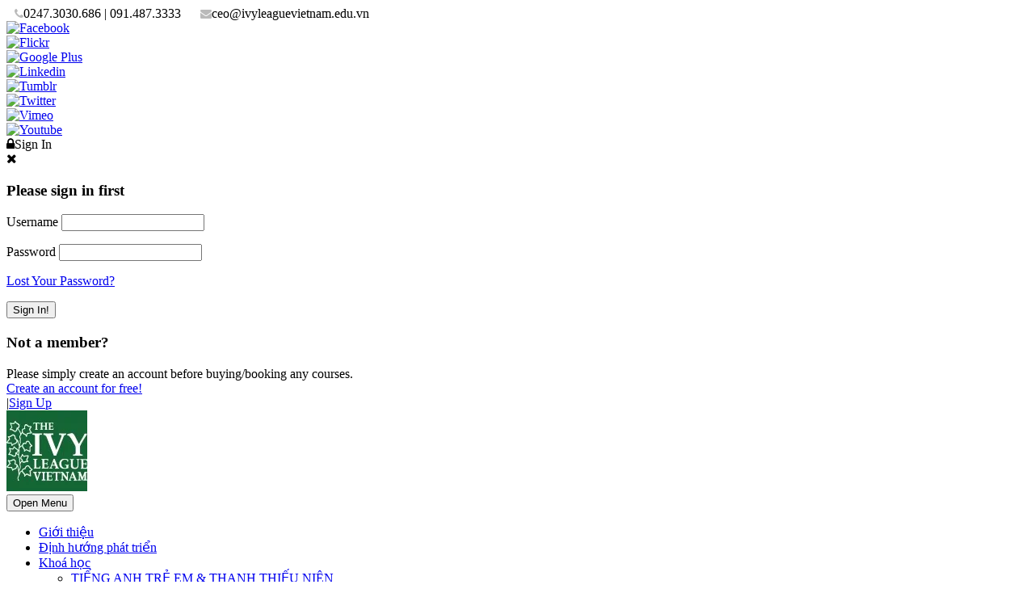

--- FILE ---
content_type: text/html; charset=UTF-8
request_url: https://ivyleaguevietnam.edu.vn/how-to-turn-into-a-school-admissions-officer/
body_size: 18276
content:
<!DOCTYPE html>
<!--[if IE 7]><html class="ie ie7 ltie8 ltie9" lang="vi"><![endif]-->
<!--[if IE 8]><html class="ie ie8 ltie9" lang="vi"><![endif]-->
<!--[if !(IE 7) | !(IE 8)  ]><!-->
<html lang="vi">
<!--<![endif]-->
<!-- Global site tag (gtag.js) - Google Analytics -->
<script async src="https://www.googletagmanager.com/gtag/js?id=UA-116685691-1"></script>
<script>
  window.dataLayer = window.dataLayer || [];
  function gtag(){dataLayer.push(arguments);}
  gtag('js', new Date());

  gtag('config', 'UA-116685691-1');
</script>

<head>
<!-- Debug: Bootstrap Inserted by WordPress Twitter Bootstrap CSS plugin v3.4.1-0 http://icwp.io/w/ -->
<link rel="stylesheet" type="text/css" href="https://ivyleaguevietnam.edu.vn/wp-content/plugins/wordpress-bootstrap-css/resources/bootstrap-3.4.1/css/bootstrap.css" />
<!-- / WordPress Twitter Bootstrap CSS Plugin from iControlWP. -->
	<meta charset="UTF-8" />
	<meta name="viewport" content="initial-scale = 1.0" />
	<title>IvyLeagueVietnam   &raquo; How to Turn Into A School Admissions Officer</title>
	<link rel="pingback" href="https://ivyleaguevietnam.edu.vn/xmlrpc.php" />
	
	<link rel='dns-prefetch' href='//s0.wp.com' />
<link rel='dns-prefetch' href='//secure.gravatar.com' />
<link rel='dns-prefetch' href='//ajax.googleapis.com' />
<link rel='dns-prefetch' href='//cdn.jsdelivr.net' />
<link rel='dns-prefetch' href='//s.w.org' />
<link rel="alternate" type="application/rss+xml" title="Dòng thông tin IvyLeagueVietnam &raquo;" href="https://ivyleaguevietnam.edu.vn/feed/" />
<link rel="alternate" type="application/rss+xml" title="Dòng phản hồi IvyLeagueVietnam &raquo;" href="https://ivyleaguevietnam.edu.vn/comments/feed/" />
<link rel="alternate" type="text/calendar" title="IvyLeagueVietnam &raquo; iCal Feed" href="https://ivyleaguevietnam.edu.vn/events/?ical=1" />
<link rel="alternate" type="application/rss+xml" title="IvyLeagueVietnam &raquo; How to Turn Into A School Admissions Officer Dòng phản hồi" href="https://ivyleaguevietnam.edu.vn/how-to-turn-into-a-school-admissions-officer/feed/" />
		<script type="text/javascript">
			window._wpemojiSettings = {"baseUrl":"https:\/\/s.w.org\/images\/core\/emoji\/11\/72x72\/","ext":".png","svgUrl":"https:\/\/s.w.org\/images\/core\/emoji\/11\/svg\/","svgExt":".svg","source":{"concatemoji":"https:\/\/ivyleaguevietnam.edu.vn\/wp-includes\/js\/wp-emoji-release.min.js?ver=4.9.26"}};
			!function(e,a,t){var n,r,o,i=a.createElement("canvas"),p=i.getContext&&i.getContext("2d");function s(e,t){var a=String.fromCharCode;p.clearRect(0,0,i.width,i.height),p.fillText(a.apply(this,e),0,0);e=i.toDataURL();return p.clearRect(0,0,i.width,i.height),p.fillText(a.apply(this,t),0,0),e===i.toDataURL()}function c(e){var t=a.createElement("script");t.src=e,t.defer=t.type="text/javascript",a.getElementsByTagName("head")[0].appendChild(t)}for(o=Array("flag","emoji"),t.supports={everything:!0,everythingExceptFlag:!0},r=0;r<o.length;r++)t.supports[o[r]]=function(e){if(!p||!p.fillText)return!1;switch(p.textBaseline="top",p.font="600 32px Arial",e){case"flag":return s([55356,56826,55356,56819],[55356,56826,8203,55356,56819])?!1:!s([55356,57332,56128,56423,56128,56418,56128,56421,56128,56430,56128,56423,56128,56447],[55356,57332,8203,56128,56423,8203,56128,56418,8203,56128,56421,8203,56128,56430,8203,56128,56423,8203,56128,56447]);case"emoji":return!s([55358,56760,9792,65039],[55358,56760,8203,9792,65039])}return!1}(o[r]),t.supports.everything=t.supports.everything&&t.supports[o[r]],"flag"!==o[r]&&(t.supports.everythingExceptFlag=t.supports.everythingExceptFlag&&t.supports[o[r]]);t.supports.everythingExceptFlag=t.supports.everythingExceptFlag&&!t.supports.flag,t.DOMReady=!1,t.readyCallback=function(){t.DOMReady=!0},t.supports.everything||(n=function(){t.readyCallback()},a.addEventListener?(a.addEventListener("DOMContentLoaded",n,!1),e.addEventListener("load",n,!1)):(e.attachEvent("onload",n),a.attachEvent("onreadystatechange",function(){"complete"===a.readyState&&t.readyCallback()})),(n=t.source||{}).concatemoji?c(n.concatemoji):n.wpemoji&&n.twemoji&&(c(n.twemoji),c(n.wpemoji)))}(window,document,window._wpemojiSettings);
		</script>
		<style type="text/css">
img.wp-smiley,
img.emoji {
	display: inline !important;
	border: none !important;
	box-shadow: none !important;
	height: 1em !important;
	width: 1em !important;
	margin: 0 .07em !important;
	vertical-align: -0.1em !important;
	background: none !important;
	padding: 0 !important;
}
</style>
<link rel='stylesheet' id='wplc-admin-style-emoji-css'  href='https://ivyleaguevietnam.edu.vn/wp-content/plugins/wp-live-chat-support//js/vendor/wdt-emoji/wdt-emoji-bundle.css?ver=8.0.37' type='text/css' media='all' />
<link rel='stylesheet' id='wplc-user-pro-styles-css'  href='https://ivyleaguevietnam.edu.vn/wp-content/plugins/wp-live-chat-support/css/wplc_styles_pro.css?ver=4.9.26' type='text/css' media='all' />
<link rel='stylesheet' id='contact-form-7-css'  href='https://ivyleaguevietnam.edu.vn/wp-content/plugins/contact-form-7/includes/css/styles.css?ver=5.0.1' type='text/css' media='all' />
<link rel='stylesheet' id='es-widget-css-css'  href='https://ivyleaguevietnam.edu.vn/wp-content/plugins/email-subscribers/widget/es-widget.css?ver=4.9.26' type='text/css' media='all' />
<link rel='stylesheet' id='font-awesome-css'  href='https://ivyleaguevietnam.edu.vn/wp-content/plugins/goodlayers-lms/font-awesome/css/font-awesome.min.css?ver=4.9.26' type='text/css' media='all' />
<!--[if lt IE 8]>
<link rel='stylesheet' id='font-awesome-ie7-css'  href='https://ivyleaguevietnam.edu.vn/wp-content/plugins/goodlayers-lms/font-awesome-ie7.min.css?ver=4.9.26' type='text/css' media='all' />
<![endif]-->
<link rel='stylesheet' id='gdlr-date-picker-css'  href='//ajax.googleapis.com/ajax/libs/jqueryui/1.8.2/themes/smoothness/jquery-ui.css?ver=4.9.26' type='text/css' media='all' />
<link rel='stylesheet' id='lms-style-css'  href='https://ivyleaguevietnam.edu.vn/wp-content/plugins/goodlayers-lms/lms-style.css?ver=4.9.26' type='text/css' media='all' />
<link rel='stylesheet' id='lms-style-custom-css'  href='https://ivyleaguevietnam.edu.vn/wp-content/plugins/goodlayers-lms/lms-style-custom.css?ver=4.9.26' type='text/css' media='all' />
<link rel='stylesheet' id='awesome-admin-css'  href='https://ivyleaguevietnam.edu.vn/wp-content/plugins/tf-numbers-number-counter-animaton/assets/css/font-awesome.min.css?ver=4.9.26' type='text/css' media='all' />
<link rel='stylesheet' id='tf_numbers-style-css'  href='https://ivyleaguevietnam.edu.vn/wp-content/plugins/tf-numbers-number-counter-animaton/assets/css/style.css?ver=4.9.26' type='text/css' media='all' />
<link rel='stylesheet' id='wplc-font-awesome-css'  href='https://ivyleaguevietnam.edu.vn/wp-content/plugins/wp-live-chat-support/css/font-awesome.min.css?ver=4.9.26' type='text/css' media='all' />
<link rel='stylesheet' id='wplc-style-css'  href='https://ivyleaguevietnam.edu.vn/wp-content/plugins/wp-live-chat-support/css/wplcstyle.css?ver=8.0.37' type='text/css' media='all' />
<style id='wplc-style-inline-css' type='text/css'>
#wp-live-chat-header { background:url('https://ivyleaguevietnam.edu.vn/wp-content/plugins/wp-live-chat-support/images/chaticon.png') no-repeat; background-size: cover; }  #wp-live-chat-header.active { background:url('https://ivyleaguevietnam.edu.vn/wp-content/plugins/wp-live-chat-support/images/iconCloseRetina.png') no-repeat; background-size: cover; } #wp-live-chat-4 { background:url('https://ivyleaguevietnam.edu.vn/wp-content/plugins/wp-live-chat-support/images/bg/cloudy.jpg') repeat; background-size: cover; }
</style>
<link rel='stylesheet' id='wplc-theme-palette-default-css'  href='https://ivyleaguevietnam.edu.vn/wp-content/plugins/wp-live-chat-support/css/themes/theme-default.css?ver=8.0.37' type='text/css' media='all' />
<link rel='stylesheet' id='wplc-theme-modern-css'  href='https://ivyleaguevietnam.edu.vn/wp-content/plugins/wp-live-chat-support/css/themes/modern.css?ver=8.0.37' type='text/css' media='all' />
<link rel='stylesheet' id='wplc-theme-position-css'  href='https://ivyleaguevietnam.edu.vn/wp-content/plugins/wp-live-chat-support/css/themes/position-bottom-right.css?ver=8.0.37' type='text/css' media='all' />
<link rel='stylesheet' id='wplc-gutenberg-template-styles-user-css'  href='https://ivyleaguevietnam.edu.vn/wp-content/plugins/wp-live-chat-support/includes/blocks/wplc-chat-box/wplc_gutenberg_template_styles.css?ver=4.9.26' type='text/css' media='all' />
<link rel='stylesheet' id='wplc-gif-integration-user-css'  href='https://ivyleaguevietnam.edu.vn/wp-content/plugins/wp-live-chat-support/css/wplc_gif_integration.css?ver=4.9.26' type='text/css' media='all' />
<link rel='stylesheet' id='wpfront-scroll-top-css'  href='https://ivyleaguevietnam.edu.vn/wp-content/plugins/wpfront-scroll-top/css/wpfront-scroll-top.min.css?ver=2.0.1' type='text/css' media='all' />
<link rel='stylesheet' id='dashicons-css'  href='https://ivyleaguevietnam.edu.vn/wp-includes/css/dashicons.min.css?ver=4.9.26' type='text/css' media='all' />
<link rel='stylesheet' id='style-css'  href='https://ivyleaguevietnam.edu.vn/wp-content/themes/clevercourse-v2-04/style.css?ver=4.9.26' type='text/css' media='all' />
<link rel='stylesheet' id='superfish-css'  href='https://ivyleaguevietnam.edu.vn/wp-content/themes/clevercourse-v2-04/plugins/superfish/css/superfish.css?ver=4.9.26' type='text/css' media='all' />
<link rel='stylesheet' id='dlmenu-css'  href='https://ivyleaguevietnam.edu.vn/wp-content/themes/clevercourse-v2-04/plugins/dl-menu/component.css?ver=4.9.26' type='text/css' media='all' />
<link rel='stylesheet' id='jquery-fancybox-css'  href='https://ivyleaguevietnam.edu.vn/wp-content/themes/clevercourse-v2-04/plugins/fancybox/jquery.fancybox.css?ver=4.9.26' type='text/css' media='all' />
<link rel='stylesheet' id='flexslider-css'  href='https://ivyleaguevietnam.edu.vn/wp-content/themes/clevercourse-v2-04/plugins/flexslider/flexslider.css?ver=4.9.26' type='text/css' media='all' />
<link rel='stylesheet' id='style-responsive-css'  href='https://ivyleaguevietnam.edu.vn/wp-content/themes/clevercourse-v2-04/stylesheet/style-responsive.css?ver=4.9.26' type='text/css' media='all' />
<link rel='stylesheet' id='style-custom-css'  href='https://ivyleaguevietnam.edu.vn/wp-content/themes/clevercourse-v2-04/stylesheet/style-custom.css?ver=4.9.26' type='text/css' media='all' />
<link rel='stylesheet' id='jetpack-widget-social-icons-styles-css'  href='https://ivyleaguevietnam.edu.vn/wp-content/plugins/jetpack/modules/widgets/social-icons/social-icons.css?ver=20170506' type='text/css' media='all' />
<link rel='stylesheet' id='ms-main-css'  href='https://ivyleaguevietnam.edu.vn/wp-content/plugins/masterslider/public/assets/css/masterslider.main.css?ver=2.25.4' type='text/css' media='all' />
<link rel='stylesheet' id='ms-custom-css'  href='https://ivyleaguevietnam.edu.vn/wp-content/uploads/masterslider/custom.css?ver=9.6' type='text/css' media='all' />
<link rel='stylesheet' id='bfa-font-awesome-css'  href='//cdn.jsdelivr.net/fontawesome/4.7.0/css/font-awesome.min.css?ver=4.7.0' type='text/css' media='all' />
<link rel='stylesheet' id='wp-add-custom-css-css'  href='https://ivyleaguevietnam.edu.vn?display_custom_css=css&#038;ver=4.9.26' type='text/css' media='all' />
<link rel='stylesheet' id='social-logos-css'  href='https://ivyleaguevietnam.edu.vn/wp-content/plugins/jetpack/_inc/social-logos/social-logos.min.css?ver=1' type='text/css' media='all' />
<link rel='stylesheet' id='jetpack_css-css'  href='https://ivyleaguevietnam.edu.vn/wp-content/plugins/jetpack/css/jetpack.css?ver=6.4.6' type='text/css' media='all' />
<script type='text/javascript' src='https://ivyleaguevietnam.edu.vn/wp-includes/js/jquery/jquery.js?ver=1.12.4'></script>
<script type='text/javascript' src='https://ivyleaguevietnam.edu.vn/wp-includes/js/jquery/jquery-migrate.min.js?ver=1.4.1'></script>
<script type='text/javascript'>
/* <![CDATA[ */
var related_posts_js_options = {"post_heading":"h4"};
/* ]]> */
</script>
<script type='text/javascript' src='https://ivyleaguevietnam.edu.vn/wp-content/plugins/jetpack/_inc/build/related-posts/related-posts.min.js?ver=20150408'></script>
<script type='text/javascript' src='https://ivyleaguevietnam.edu.vn/wp-content/plugins/wp-live-chat-support/js/jquery-cookie.js?ver=4.9.26'></script>
<script type='text/javascript'>
/* <![CDATA[ */
var config = {"baseurl":"https:\/\/ivyleaguevietnam.edu.vn\/wp-content\/plugins\/wp-live-chat-support\/","serverurl":"https:\/\/tcx-live-chat.appspot.com"};
/* ]]> */
</script>
<script type='text/javascript' src='https://ivyleaguevietnam.edu.vn/wp-content/plugins/wp-live-chat-support//js/wplc_common_node.js?ver=8.0.37'></script>
<script type='text/javascript'>
/* <![CDATA[ */
var wplc_datetime_format = {"date_format":"d\/m\/Y","time_format":"H:i"};
var wplc_use_node_server = "true";
var bleeper_api_key = "61667de9f5b01960a7e29d8b03370094";
var bleeper_override_upload_url = "https:\/\/ivyleaguevietnam.edu.vn\/wp-json\/wp_live_chat_support\/v1\/remote_upload";
var wplc_guid = "9288c8a3ab286370af1f52f38bc460d85e77b51b";
/* ]]> */
</script>
<script type='text/javascript' src='https://ivyleaguevietnam.edu.vn/wp-content/plugins/wp-live-chat-support/js/wplc_server.js?ver=8.0.37'></script>
<script type='text/javascript'>
/* <![CDATA[ */
var wplc_restapi_enabled = "1";
var wplc_restapi_token = "daba7bb55e2b41c1282be81ed0bb2886";
var wplc_restapi_endpoint = "https:\/\/ivyleaguevietnam.edu.vn\/wp-json\/wp_live_chat_support\/v1";
var wplc_restapi_nonce = "6063674148";
var wplc_is_mobile = "false";
var wplc_ajaxurl = "https:\/\/ivyleaguevietnam.edu.vn\/wp-admin\/admin-ajax.php";
var wplc_ajaxurl_site = "https:\/\/ivyleaguevietnam.edu.vn\/wp-admin\/admin-ajax.php";
var wplc_nonce = "814c2e7641";
var wplc_plugin_url = "https:\/\/ivyleaguevietnam.edu.vn\/wp-content\/plugins\/wp-live-chat-support\/";
var wplc_preload_images = ["https:\/\/ivyleaguevietnam.edu.vn\/wp-content\/plugins\/wp-live-chat-support\/images\/picture-for-chat-box.jpg","https:\/\/ivyleaguevietnam.edu.vn\/wp-content\/plugins\/wp-live-chat-support\/images\/iconRetina.png","https:\/\/ivyleaguevietnam.edu.vn\/wp-content\/plugins\/wp-live-chat-support\/images\/iconCloseRetina.png"];
var wplc_show_chat_detail = {"name":"","avatar":"1","date":"1","time":"1"};
var wplc_agent_data = {"24":{"name":"Tr\u1ea7n Kh\u00e1nh Linh","md5":"e111e73c7ac65351af96cf31c3705f72","tagline":""}};
var wplc_error_messages = {"valid_name":"Please Enter Your Name","valid_email":"Please Enter Your Email Address","server_connection_lost":"Connection to Server Lost. Please Reload This Page. Error: ","chat_ended_by_operator":"The chat has been ended by the operator.","empty_message":"Please Enter a Message","disconnected_message":"Disconnected, Attempting to Reconnect..."};
var wplc_enable_ding = "1";
var wplc_filter_run_override = "1";
var wplc_offline_msg = "Sending message...";
var wplc_offline_msg3 = "Thank you for your message. We will be in contact soon.";
var wplc_welcome_msg = "Please standby for an agent. While you wait for the agent you may type your message.";
var wplc_pro_sst1 = "Start Chat";
var wplc_pro_offline_btn_send = "Send message";
var wplc_user_default_visitor_name = "Guest";
var wplc_localized_string_is_typing = "agent is typing...";
var wplc_localized_string_is_typing_single = " is typing...";
var bleeper_localized_strings = [" has joined."," has left."," has ended the chat."," has disconnected.","(edited)","Type here"];
var wplc_extra_data = {"object_switch":"1"};
var wplc_hide_chat = "yes";
var wplc_misc_strings = {"typing_enabled":"1","typingimg":"https:\/\/ivyleaguevietnam.edu.vn\/wp-content\/plugins\/wp-live-chat-support\/images\/comment.svg"};
var wplc_integration_pro_active = "true";
var wplc_delay = "2000";
/* ]]> */
</script>
<script type='text/javascript' src='https://ivyleaguevietnam.edu.vn/wp-content/plugins/wp-live-chat-support/js/wplc_u.js?ver=8.0.37'></script>
<script type='text/javascript' src='https://ivyleaguevietnam.edu.vn/wp-content/plugins/wp-live-chat-support/js/md5.js?ver=8.0.37'></script>
<script type='text/javascript' src='https://ivyleaguevietnam.edu.vn/wp-content/plugins/wp-live-chat-support//js/vendor/sockets.io/socket.io.slim.js?ver=8.0.37'></script>
<script type='text/javascript' src='https://ivyleaguevietnam.edu.vn/wp-content/plugins/wp-live-chat-support//js/vendor/wdt-emoji/wdt-emoji-concat.min.js?ver=8.0.37'></script>
<script type='text/javascript' src='https://ivyleaguevietnam.edu.vn/wp-content/plugins/wp-live-chat-support/js/wplc_node.js?ver=8.0.37'></script>
<script type='text/javascript' src='https://ivyleaguevietnam.edu.vn/wp-content/plugins/wp-live-chat-support/js/wplc_u_node_events.js?ver=8.0.37'></script>
<script type='text/javascript'>
/* <![CDATA[ */
var wplc_user_avatars = {"24":"\/\/www.gravatar.com\/avatar\/e111e73c7ac65351af96cf31c3705f72"};
/* ]]> */
</script>
<script type='text/javascript' src='https://ivyleaguevietnam.edu.vn/wp-content/plugins/wp-live-chat-support/js/themes/modern.js?ver=8.0.37'></script>
<script type='text/javascript' src='https://ivyleaguevietnam.edu.vn/wp-content/plugins/wp-live-chat-support/js/bleeper_action_events.js?ver=8.0.37'></script>
<script type='text/javascript' src='https://ivyleaguevietnam.edu.vn/wp-content/plugins/wp-live-chat-support/js/wplc_pro_features.js?ver=4.9.26'></script>
<script type='text/javascript' src='https://ivyleaguevietnam.edu.vn/wp-content/plugins/wp-live-chat-support/js/wplc_u_node_pro_events.js?ver=8.0.37'></script>
<script type='text/javascript' src='https://ivyleaguevietnam.edu.vn/wp-content/plugins/wp-live-chat-support/js/wplc_u_editor.js?ver=4.9.26'></script>
<script type='text/javascript' src='https://ivyleaguevietnam.edu.vn/wp-content/plugins/wordpress-bootstrap-css/resources/bootstrap-3.4.1/js/bootstrap.js?ver=3.4.1-0'></script>
<script type='text/javascript' src='https://ivyleaguevietnam.edu.vn/wp-content/themes/clevercourse-v2-04/js/test.js?ver=4.9.26'></script>
<link rel='https://api.w.org/' href='https://ivyleaguevietnam.edu.vn/wp-json/' />
<link rel="EditURI" type="application/rsd+xml" title="RSD" href="https://ivyleaguevietnam.edu.vn/xmlrpc.php?rsd" />
<link rel="wlwmanifest" type="application/wlwmanifest+xml" href="https://ivyleaguevietnam.edu.vn/wp-includes/wlwmanifest.xml" /> 
<link rel='prev' title='Nước Mỹ trong trái tim tôi (phần 2)' href='https://ivyleaguevietnam.edu.vn/nuoc-my-trong-trai-tim-toi-phan-2/' />
<link rel='next' title='Tips on How to Stay Structured On the Job' href='https://ivyleaguevietnam.edu.vn/tips-on-how-to-stay-structured-on-the-job/' />
<meta name="generator" content="WordPress 4.9.26" />
<link rel="canonical" href="https://ivyleaguevietnam.edu.vn/how-to-turn-into-a-school-admissions-officer/" />
<link rel='shortlink' href='https://wp.me/padC1y-74' />
<link rel="alternate" type="application/json+oembed" href="https://ivyleaguevietnam.edu.vn/wp-json/oembed/1.0/embed?url=https%3A%2F%2Fivyleaguevietnam.edu.vn%2Fhow-to-turn-into-a-school-admissions-officer%2F" />
<link rel="alternate" type="text/xml+oembed" href="https://ivyleaguevietnam.edu.vn/wp-json/oembed/1.0/embed?url=https%3A%2F%2Fivyleaguevietnam.edu.vn%2Fhow-to-turn-into-a-school-admissions-officer%2F&#038;format=xml" />
<script>var ms_grabbing_curosr='https://ivyleaguevietnam.edu.vn/wp-content/plugins/masterslider/public/assets/css/common/grabbing.cur',ms_grab_curosr='https://ivyleaguevietnam.edu.vn/wp-content/plugins/masterslider/public/assets/css/common/grab.cur';</script>
<meta name="generator" content="MasterSlider 2.25.4 - Responsive Touch Image Slider" />

        <script type="text/javascript">
            var wplc_ajaxurl = 'https://ivyleaguevietnam.edu.vn/wp-admin/admin-ajax.php';
            var wplc_nonce = '814c2e7641';
        </script>




        <meta name="tec-api-version" content="v1"><meta name="tec-api-origin" content="https://ivyleaguevietnam.edu.vn"><link rel="https://theeventscalendar.com/" href="https://ivyleaguevietnam.edu.vn/wp-json/tribe/events/v1/" />
<link rel='dns-prefetch' href='//v0.wordpress.com'/>
<link rel='dns-prefetch' href='//i0.wp.com'/>
<link rel='dns-prefetch' href='//i1.wp.com'/>
<link rel='dns-prefetch' href='//i2.wp.com'/>
<style type='text/css'>img#wpstats{display:none}</style><!-- load the script for older ie version -->
<!--[if lt IE 9]>
<script src="https://ivyleaguevietnam.edu.vn/wp-content/themes/clevercourse-v2-04/javascript/html5.js" type="text/javascript"></script>
<script src="https://ivyleaguevietnam.edu.vn/wp-content/themes/clevercourse-v2-04/plugins/easy-pie-chart/excanvas.js" type="text/javascript"></script>
<![endif]-->

<!-- Jetpack Open Graph Tags -->
<meta property="og:type" content="article" />
<meta property="og:title" content="How to Turn Into A School Admissions Officer" />
<meta property="og:url" content="https://ivyleaguevietnam.edu.vn/how-to-turn-into-a-school-admissions-officer/" />
<meta property="og:description" content="Narrative essays are ordinarily a narrative kind. Another trick is you must always create the essay to the point with no info that&#8217;s not about the issue of the article. To start with, your ar…" />
<meta property="article:published_time" content="2018-02-27T11:25:49+00:00" />
<meta property="article:modified_time" content="2018-03-16T19:29:09+00:00" />
<meta property="og:site_name" content="IvyLeagueVietnam" />
<meta property="og:image" content="https://i1.wp.com/ivyleaguevietnam.edu.vn/wp-content/uploads/2018/01/cropped-26241391_10155846034314526_832982007_n.png?fit=512%2C512&amp;ssl=1" />
<meta property="og:image:width" content="512" />
<meta property="og:image:height" content="512" />
<meta property="og:locale" content="vi_VN" />
<meta name="twitter:text:title" content="How to Turn Into A School Admissions Officer" />
<meta name="twitter:image" content="https://i1.wp.com/ivyleaguevietnam.edu.vn/wp-content/uploads/2018/01/cropped-26241391_10155846034314526_832982007_n.png?fit=240%2C240&amp;ssl=1" />
<meta name="twitter:card" content="summary" />

<!-- End Jetpack Open Graph Tags -->
<link rel="icon" href="https://i1.wp.com/ivyleaguevietnam.edu.vn/wp-content/uploads/2018/01/cropped-26241391_10155846034314526_832982007_n.png?fit=32%2C32&#038;ssl=1" sizes="32x32" />
<link rel="icon" href="https://i1.wp.com/ivyleaguevietnam.edu.vn/wp-content/uploads/2018/01/cropped-26241391_10155846034314526_832982007_n.png?fit=192%2C192&#038;ssl=1" sizes="192x192" />
<link rel="apple-touch-icon-precomposed" href="https://i1.wp.com/ivyleaguevietnam.edu.vn/wp-content/uploads/2018/01/cropped-26241391_10155846034314526_832982007_n.png?fit=180%2C180&#038;ssl=1" />
<meta name="msapplication-TileImage" content="https://i1.wp.com/ivyleaguevietnam.edu.vn/wp-content/uploads/2018/01/cropped-26241391_10155846034314526_832982007_n.png?fit=270%2C270&#038;ssl=1" />
			<style type="text/css" id="wp-custom-css">
				.gdlr-navigation-wrapper .gdlr-main-menu > li > a:before {
    content: none;
    margin-right: 20px;
}

.gdlr-navigation-wrapper .gdlr-main-menu > li > a {
	font-size:13px;
	padding: 0 15px;
}
.sf-menu{
	margin-top: 35px;
}
.gdlr-logo {
    margin-top: 0px !important;
}
.gdlr-nav-search-form-button{
	display:none;
}
.gdlr-logo{
	margin: 0px !important;
}
.gdlr-fixed-header .gdlr-navigation-wrapper{
	margin-top:0px !important;
}
.gdlr-right-sidebar{
	padding-left: 30px;
}
.footer-column{
	padding: 10px;
}			</style>
		</head>

<body class="post-template-default single single-post postid-438 single-format-standard _masterslider _msp_version_2.25.4 tribe-no-js">
<div class="body-wrapper " data-home="https://ivyleaguevietnam.edu.vn" >
		<header class="gdlr-header-wrapper">
		<!-- top navigation -->
				<div class="top-navigation-wrapper">
			<div class="top-navigation-container container">
				<div class="top-navigation-left">	
					<div class="top-navigation-left-text">
					<div style="margin: 0px 10px; display: inline-block; *display: inline; *zoom:1;">
<i class="gdlr-icon icon-phone fa fa-phone" style="color: #bababa; font-size: 14px; " ></i>0247.3030.686 | 091.487.3333  
</div>
<div style="margin: 0px 10px ; display: inline-block; *display: inline;  *zoom:1;">
<i class="gdlr-icon icon-envelope fa fa-envelope" style="color: #bababa; font-size: 14px; " ></i>ceo@ivyleaguevietnam.edu.vn
</div>					</div>
				</div>
				<div class="top-navigation-right">
					<div class="top-social-wrapper">
					<div class="social-icon">
<a href="https://www.facebook.com/IvyLeagueVietnam/" target="_blank" >
<img width="32" height="32" src="https://ivyleaguevietnam.edu.vn/wp-content/themes/clevercourse-v2-04/images/dark/social-icon/facebook.png" alt="Facebook" />
</a>
</div>
<div class="social-icon">
<a href="#" target="_blank" >
<img width="32" height="32" src="https://ivyleaguevietnam.edu.vn/wp-content/themes/clevercourse-v2-04/images/dark/social-icon/flickr.png" alt="Flickr" />
</a>
</div>
<div class="social-icon">
<a href="#" target="_blank" >
<img width="32" height="32" src="https://ivyleaguevietnam.edu.vn/wp-content/themes/clevercourse-v2-04/images/dark/social-icon/google-plus.png" alt="Google Plus" />
</a>
</div>
<div class="social-icon">
<a href="#" target="_blank" >
<img width="32" height="32" src="https://ivyleaguevietnam.edu.vn/wp-content/themes/clevercourse-v2-04/images/dark/social-icon/linkedin.png" alt="Linkedin" />
</a>
</div>
<div class="social-icon">
<a href="#" target="_blank" >
<img width="32" height="32" src="https://ivyleaguevietnam.edu.vn/wp-content/themes/clevercourse-v2-04/images/dark/social-icon/tumblr.png" alt="Tumblr" />
</a>
</div>
<div class="social-icon">
<a href="#" target="_blank" >
<img width="32" height="32" src="https://ivyleaguevietnam.edu.vn/wp-content/themes/clevercourse-v2-04/images/dark/social-icon/twitter.png" alt="Twitter" />
</a>
</div>
<div class="social-icon">
<a href="#" target="_blank" >
<img width="32" height="32" src="https://ivyleaguevietnam.edu.vn/wp-content/themes/clevercourse-v2-04/images/dark/social-icon/vimeo.png" alt="Vimeo" />
</a>
</div>
<div class="social-icon">
<a href="https://www.youtube.com/channel/UCavWcarMyLOgFGQitF6Dqlg" target="_blank" >
<img width="32" height="32" src="https://ivyleaguevietnam.edu.vn/wp-content/themes/clevercourse-v2-04/images/dark/social-icon/youtube.png" alt="Youtube" />
</a>
</div>
<div class="clear"></div>					</div>
					<div class="gdlr-lms-header-signin"><i class="fa fa-lock icon-lock"></i><a data-rel="gdlr-lms-lightbox" data-lb-open="login-form" >Sign In</a><div class="gdlr-lms-lightbox-container login-form">
	<div class="gdlr-lms-lightbox-close"><i class="fa fa-remove icon-remove"></i></div>

	<h3 class="gdlr-lms-lightbox-title">Please sign in first</h3>
	<form class="gdlr-lms-form gdlr-lms-lightbox-form" id="loginform" method="post" action="https://ivyleaguevietnam.edu.vn/wp-login.php">
		<p class="gdlr-lms-half-left">
			<span>Username</span>
			<input type="text" name="log" />
		</p>
		<p class="gdlr-lms-half-right">
			 <span>Password</span>
			 <input type="password" name="pwd" />
		</p>
		<div class="clear"></div>
		<p class="gdlr-lms-lost-password" >
						<a href="https://ivyleaguevietnam.edu.vn/wp-login.php?action=lostpassword&redirect_to=https%3A%2F%2Fivyleaguevietnam.edu.vn" >Lost Your Password?</a>
		</p>
		<p>
			<input type="hidden" name="home_url"  value="https://ivyleaguevietnam.edu.vn" />
			<input type="hidden" name="rememberme"  value="forever" />
			<input type="hidden" name="redirect_to" value="/how-to-turn-into-a-school-admissions-officer/" />
			<input type="submit" name="wp-submit" class="gdlr-lms-button" value="Sign In!" />
		</p>
	</form>
	<h3 class="gdlr-lms-lightbox-title second-section">Not a member?</h3>
	<div class="gdlr-lms-lightbox-description">Please simply create an account before buying/booking any courses.</div>
	<a class="gdlr-lms-button blue" href="https://ivyleaguevietnam.edu.vn?register=https://ivyleaguevietnam.edu.vn/how-to-turn-into-a-school-admissions-officer/">Create an account for free!</a>
</div>
<span class="gdlr-separator">|</span><a href="https://ivyleaguevietnam.edu.vn?register=https://ivyleaguevietnam.edu.vn/how-to-turn-into-a-school-admissions-officer/">Sign Up</a></div>					<div class="clear"></div>
				</div>
				<div class="clear"></div>
			</div>
		</div>
				
		<!-- logo -->
		<div class="gdlr-header-inner">
			<div class="gdlr-header-container container">
				<!-- logo -->
				<div class="gdlr-logo">
					<a href="https://ivyleaguevietnam.edu.vn" >
						<img src="https://i2.wp.com/ivyleaguevietnam.edu.vn/wp-content/uploads/2018/02/84F5036D-711E-4100-AFFD-D64459A08034.jpeg?fit=100%2C100&ssl=1" alt="" width="100" height="100" />						
					</a>
					<div class="gdlr-responsive-navigation dl-menuwrapper" id="gdlr-responsive-navigation" ><button class="dl-trigger">Open Menu</button><ul id="menu-menus" class="dl-menu gdlr-main-mobile-menu"><li id="menu-item-675" class="menu-item menu-item-type-post_type menu-item-object-page menu-item-675"><a href="https://ivyleaguevietnam.edu.vn/gioi-thieu/">Giới thiệu</a></li>
<li id="menu-item-650" class="menu-item menu-item-type-custom menu-item-object-custom menu-item-650"><a href="#">Định hướng phát triển</a></li>
<li id="menu-item-2004" class="menu-item menu-item-type-custom menu-item-object-custom menu-item-has-children menu-item-2004"><a href="#">Khoá học</a>
<ul class="dl-submenu">
	<li id="menu-item-2001" class="menu-item menu-item-type-custom menu-item-object-custom menu-item-has-children menu-item-2001"><a href="#">TIẾNG ANH TRẺ EM &#038; THANH THIẾU NIÊN</a>
	<ul class="dl-submenu">
		<li id="menu-item-1676" class="menu-item menu-item-type-post_type menu-item-object-page menu-item-1676"><a href="https://ivyleaguevietnam.edu.vn/khoa-hoc/eap-tieng-anh-han-lam/">TIẾNG ANH HÀN LÂM: ENGLISH FOR ACADEMIC PURPOSES (EAP)</a></li>
		<li id="menu-item-2608" class="menu-item menu-item-type-post_type menu-item-object-page menu-item-2608"><a href="https://ivyleaguevietnam.edu.vn/khoa-hoc/public-speech-course-dinh-cao-nghe-thuat-giao-tiep/">PUBLIC SPEECH COURSE-ĐỈNH CAO NGHỆ THUẬT GIAO TIẾP</a></li>
		<li id="menu-item-2035" class="menu-item menu-item-type-post_type menu-item-object-page menu-item-2035"><a href="https://ivyleaguevietnam.edu.vn/khoa-hoc/debate-lincoln-douglas-nha-tranh-bien-tre-tai-nang-for-kids/">DEBATE (LINCOLN – DOUGLAS) – NHÀ TRANH BIỆN TRẺ TÀI NĂNG FOR KIDS</a></li>
		<li id="menu-item-2609" class="menu-item menu-item-type-post_type menu-item-object-course menu-item-2609"><a href="https://ivyleaguevietnam.edu.vn/course/build-up-grammar/">BUILD UP GRAMMAR-XÂY NỀN NGỮ PHÁP CHO TRẺ</a></li>
	</ul>
</li>
	<li id="menu-item-2002" class="menu-item menu-item-type-custom menu-item-object-custom menu-item-has-children menu-item-2002"><a href="#">TIẾNG ANH PHỔ THÔNG &#038; LUYỆN THI</a>
	<ul class="dl-submenu">
		<li id="menu-item-1679" class="menu-item menu-item-type-post_type menu-item-object-page menu-item-1679"><a href="https://ivyleaguevietnam.edu.vn/khoa-hoc/ielts/">KHÓA HỌC IELTS / TOEFL  – BỨT PHÁ ĐỂ THÀNH CÔNG</a></li>
		<li id="menu-item-1682" class="menu-item menu-item-type-post_type menu-item-object-page menu-item-1682"><a href="https://ivyleaguevietnam.edu.vn/khoa-hoc/sat-ssat-va-dinh-huong-du-hoc-my/">SAT, SSAT VÀ ĐỊNH HƯỚNG DU HỌC MỸ</a></li>
		<li id="menu-item-2122" class="menu-item menu-item-type-post_type menu-item-object-page menu-item-2122"><a href="https://ivyleaguevietnam.edu.vn/khoa-hoc/chuong-trinh-hoc-toeic-tieng-anh-khoi-nghiep/">CHƯƠNG TRÌNH HỌC TOEIC – TIẾNG ANH KHỞI NGHIỆP</a></li>
	</ul>
</li>
	<li id="menu-item-2003" class="menu-item menu-item-type-custom menu-item-object-custom menu-item-has-children menu-item-2003"><a href="#">TIẾNG ANH HỌC THUẬT HÀN LÂM</a>
	<ul class="dl-submenu">
		<li id="menu-item-1675" class="menu-item menu-item-type-post_type menu-item-object-page menu-item-has-children menu-item-1675"><a href="https://ivyleaguevietnam.edu.vn/khoa-hoc/anatical-writing-bac-thay-phe-phan/">ANALYTICAL WRITING – BẬC THẦY PHÊ PHÁN</a>
		<ul class="dl-submenu">
			<li id="menu-item-2628" class="menu-item menu-item-type-post_type menu-item-object-page menu-item-2628"><a href="https://ivyleaguevietnam.edu.vn/chuong-trinh-dao-tao-bien-phien-dich-vien/">CHƯƠNG TRÌNH ĐÀO TẠO BIÊN-PHIÊN DỊCH VIÊN</a></li>
		</ul>
</li>
		<li id="menu-item-1677" class="menu-item menu-item-type-post_type menu-item-object-page menu-item-1677"><a href="https://ivyleaguevietnam.edu.vn/khoa-hoc/cnn/">CNN – ĐỌC – VIẾT HÀN LÂM – TƯ DUY PHÊ PHÁN</a></li>
		<li id="menu-item-1678" class="menu-item menu-item-type-post_type menu-item-object-page menu-item-1678"><a href="https://ivyleaguevietnam.edu.vn/khoa-hoc/debate/">DEBATE (LINCOLN – DOUGLAS) &#8211; NHÀ TRANH BIỆN TRẺ TÀI NĂNG</a></li>
		<li id="menu-item-1680" class="menu-item menu-item-type-post_type menu-item-object-page menu-item-1680"><a href="https://ivyleaguevietnam.edu.vn/khoa-hoc/khoa-hoc-viet-cao-cap-doc-bao-nghe-dai/">KHÓA HỌC VIẾT CAO CẤP: ĐỌC BÁO – NGHE ĐÀI</a></li>
		<li id="menu-item-2305" class="menu-item menu-item-type-post_type menu-item-object-page menu-item-2305"><a href="https://ivyleaguevietnam.edu.vn/lop-hoc-viet-van-creative-writing/">LỚP HỌC VIẾT VĂN (CREATIVE WRITING)</a></li>
	</ul>
</li>
</ul>
</li>
<li id="menu-item-194" class="menu-item menu-item-type-post_type menu-item-object-page menu-item-194"><a href="https://ivyleaguevietnam.edu.vn/cac-co-so-ivy/">IVY MAP</a></li>
<li id="menu-item-1061" class="menu-item menu-item-type-post_type menu-item-object-page menu-item-has-children menu-item-1061"><a href="https://ivyleaguevietnam.edu.vn/lich-hoc/">LỊCH HỌC</a>
<ul class="dl-submenu">
	<li id="menu-item-1063" class="menu-item menu-item-type-post_type menu-item-object-page menu-item-1063"><a href="https://ivyleaguevietnam.edu.vn/lich-hoc/cac-lop-hoc-sap-mo/">CÁC LỚP HỌC SẮP MỞ</a></li>
	<li id="menu-item-1062" class="menu-item menu-item-type-post_type menu-item-object-page menu-item-1062"><a href="https://ivyleaguevietnam.edu.vn/lich-hoc/cac-lop-hoc-dang-mo/">CÁC LỚP HỌC ĐANG MỞ</a></li>
</ul>
</li>
<li id="menu-item-844" class="menu-item menu-item-type-post_type menu-item-object-page menu-item-has-children menu-item-844"><a href="https://ivyleaguevietnam.edu.vn/chia-se-kien-thuc/">CHIA SẺ KIẾN THỨC</a>
<ul class="dl-submenu">
	<li id="menu-item-846" class="menu-item menu-item-type-post_type menu-item-object-page menu-item-846"><a href="https://ivyleaguevietnam.edu.vn/chia-se-kien-thuc/chia-se-ve-du-hoc-my/">CHIA SẺ VỀ DU HỌC MỸ</a></li>
	<li id="menu-item-849" class="menu-item menu-item-type-post_type menu-item-object-page menu-item-849"><a href="https://ivyleaguevietnam.edu.vn/chia-se-kien-thuc/video-cac-khoa-hoc/">VIDEO CÁC KHÓA HỌC</a></li>
	<li id="menu-item-850" class="menu-item menu-item-type-post_type menu-item-object-page menu-item-850"><a href="https://ivyleaguevietnam.edu.vn/chia-se-kien-thuc/essay-cac-bai-luan-tieng-anh-hay-nhat/">ESSAY – CÁC BÀI LUẬN TIẾNG ANH HAY NHẤT</a></li>
	<li id="menu-item-851" class="menu-item menu-item-type-post_type menu-item-object-page menu-item-851"><a href="https://ivyleaguevietnam.edu.vn/chia-se-kien-thuc/grammar-ngu-phap-tieng-anh/">GRAMMAR – NGỮ PHÁP TIẾNG ANH</a></li>
	<li id="menu-item-848" class="menu-item menu-item-type-post_type menu-item-object-page menu-item-848"><a href="https://ivyleaguevietnam.edu.vn/chia-se-kien-thuc/writing-luyen-ky-nang-viet-voi-the-ivy-league-vietnam/">WRITING – LUYỆN KỸ NĂNG VIẾT VỚI THE IVY-LEAGUE VIETNAM</a></li>
	<li id="menu-item-1379" class="menu-item menu-item-type-post_type menu-item-object-page menu-item-1379"><a href="https://ivyleaguevietnam.edu.vn/chia-se-kien-thuc/dao-quanh-the-gioi/">DẠO QUANH THẾ GIỚI</a></li>
</ul>
</li>
</ul></div>						
				</div>
				
				<!-- navigation -->
				<div class="gdlr-navigation-wrapper"><nav class="gdlr-navigation" id="gdlr-main-navigation" role="navigation"><ul id="menu-menus-1" class="sf-menu gdlr-main-menu"><li  class="menu-item menu-item-type-post_type menu-item-object-page menu-item-675menu-item menu-item-type-post_type menu-item-object-page menu-item-675 gdlr-normal-menu"><a href="https://ivyleaguevietnam.edu.vn/gioi-thieu/">Giới thiệu</a></li>
<li  class="menu-item menu-item-type-custom menu-item-object-custom menu-item-650menu-item menu-item-type-custom menu-item-object-custom menu-item-650 gdlr-normal-menu"><a href="#">Định hướng phát triển</a></li>
<li  class="menu-item menu-item-type-custom menu-item-object-custom menu-item-has-children menu-item-2004menu-item menu-item-type-custom menu-item-object-custom menu-item-has-children menu-item-2004 gdlr-normal-menu"><a href="#">Khoá học</a>
<ul class="sub-menu">
	<li  class="menu-item menu-item-type-custom menu-item-object-custom menu-item-has-children menu-item-2001"><a href="#">TIẾNG ANH TRẺ EM &#038; THANH THIẾU NIÊN</a>
	<ul class="sub-menu">
		<li  class="menu-item menu-item-type-post_type menu-item-object-page menu-item-1676"><a href="https://ivyleaguevietnam.edu.vn/khoa-hoc/eap-tieng-anh-han-lam/">TIẾNG ANH HÀN LÂM: ENGLISH FOR ACADEMIC PURPOSES (EAP)</a></li>
		<li  class="menu-item menu-item-type-post_type menu-item-object-page menu-item-2608"><a href="https://ivyleaguevietnam.edu.vn/khoa-hoc/public-speech-course-dinh-cao-nghe-thuat-giao-tiep/">PUBLIC SPEECH COURSE-ĐỈNH CAO NGHỆ THUẬT GIAO TIẾP</a></li>
		<li  class="menu-item menu-item-type-post_type menu-item-object-page menu-item-2035"><a href="https://ivyleaguevietnam.edu.vn/khoa-hoc/debate-lincoln-douglas-nha-tranh-bien-tre-tai-nang-for-kids/">DEBATE (LINCOLN – DOUGLAS) – NHÀ TRANH BIỆN TRẺ TÀI NĂNG FOR KIDS</a></li>
		<li  class="menu-item menu-item-type-post_type menu-item-object-course menu-item-2609"><a href="https://ivyleaguevietnam.edu.vn/course/build-up-grammar/">BUILD UP GRAMMAR-XÂY NỀN NGỮ PHÁP CHO TRẺ</a></li>
	</ul>
</li>
	<li  class="menu-item menu-item-type-custom menu-item-object-custom menu-item-has-children menu-item-2002"><a href="#">TIẾNG ANH PHỔ THÔNG &#038; LUYỆN THI</a>
	<ul class="sub-menu">
		<li  class="menu-item menu-item-type-post_type menu-item-object-page menu-item-1679"><a href="https://ivyleaguevietnam.edu.vn/khoa-hoc/ielts/">KHÓA HỌC IELTS / TOEFL  – BỨT PHÁ ĐỂ THÀNH CÔNG</a></li>
		<li  class="menu-item menu-item-type-post_type menu-item-object-page menu-item-1682"><a href="https://ivyleaguevietnam.edu.vn/khoa-hoc/sat-ssat-va-dinh-huong-du-hoc-my/">SAT, SSAT VÀ ĐỊNH HƯỚNG DU HỌC MỸ</a></li>
		<li  class="menu-item menu-item-type-post_type menu-item-object-page menu-item-2122"><a href="https://ivyleaguevietnam.edu.vn/khoa-hoc/chuong-trinh-hoc-toeic-tieng-anh-khoi-nghiep/">CHƯƠNG TRÌNH HỌC TOEIC – TIẾNG ANH KHỞI NGHIỆP</a></li>
	</ul>
</li>
	<li  class="menu-item menu-item-type-custom menu-item-object-custom menu-item-has-children menu-item-2003"><a href="#">TIẾNG ANH HỌC THUẬT HÀN LÂM</a>
	<ul class="sub-menu">
		<li  class="menu-item menu-item-type-post_type menu-item-object-page menu-item-has-children menu-item-1675"><a href="https://ivyleaguevietnam.edu.vn/khoa-hoc/anatical-writing-bac-thay-phe-phan/">ANALYTICAL WRITING – BẬC THẦY PHÊ PHÁN</a>
		<ul class="sub-menu">
			<li  class="menu-item menu-item-type-post_type menu-item-object-page menu-item-2628"><a href="https://ivyleaguevietnam.edu.vn/chuong-trinh-dao-tao-bien-phien-dich-vien/">CHƯƠNG TRÌNH ĐÀO TẠO BIÊN-PHIÊN DỊCH VIÊN</a></li>
		</ul>
</li>
		<li  class="menu-item menu-item-type-post_type menu-item-object-page menu-item-1677"><a href="https://ivyleaguevietnam.edu.vn/khoa-hoc/cnn/">CNN – ĐỌC – VIẾT HÀN LÂM – TƯ DUY PHÊ PHÁN</a></li>
		<li  class="menu-item menu-item-type-post_type menu-item-object-page menu-item-1678"><a href="https://ivyleaguevietnam.edu.vn/khoa-hoc/debate/">DEBATE (LINCOLN – DOUGLAS) &#8211; NHÀ TRANH BIỆN TRẺ TÀI NĂNG</a></li>
		<li  class="menu-item menu-item-type-post_type menu-item-object-page menu-item-1680"><a href="https://ivyleaguevietnam.edu.vn/khoa-hoc/khoa-hoc-viet-cao-cap-doc-bao-nghe-dai/">KHÓA HỌC VIẾT CAO CẤP: ĐỌC BÁO – NGHE ĐÀI</a></li>
		<li  class="menu-item menu-item-type-post_type menu-item-object-page menu-item-2305"><a href="https://ivyleaguevietnam.edu.vn/lop-hoc-viet-van-creative-writing/">LỚP HỌC VIẾT VĂN (CREATIVE WRITING)</a></li>
	</ul>
</li>
</ul>
</li>
<li  class="menu-item menu-item-type-post_type menu-item-object-page menu-item-194menu-item menu-item-type-post_type menu-item-object-page menu-item-194 gdlr-normal-menu"><a href="https://ivyleaguevietnam.edu.vn/cac-co-so-ivy/">IVY MAP</a></li>
<li  class="menu-item menu-item-type-post_type menu-item-object-page menu-item-has-children menu-item-1061menu-item menu-item-type-post_type menu-item-object-page menu-item-has-children menu-item-1061 gdlr-normal-menu"><a href="https://ivyleaguevietnam.edu.vn/lich-hoc/">LỊCH HỌC</a>
<ul class="sub-menu">
	<li  class="menu-item menu-item-type-post_type menu-item-object-page menu-item-1063"><a href="https://ivyleaguevietnam.edu.vn/lich-hoc/cac-lop-hoc-sap-mo/">CÁC LỚP HỌC SẮP MỞ</a></li>
	<li  class="menu-item menu-item-type-post_type menu-item-object-page menu-item-1062"><a href="https://ivyleaguevietnam.edu.vn/lich-hoc/cac-lop-hoc-dang-mo/">CÁC LỚP HỌC ĐANG MỞ</a></li>
</ul>
</li>
<li  class="menu-item menu-item-type-post_type menu-item-object-page menu-item-has-children menu-item-844menu-item menu-item-type-post_type menu-item-object-page menu-item-has-children menu-item-844 gdlr-normal-menu"><a href="https://ivyleaguevietnam.edu.vn/chia-se-kien-thuc/">CHIA SẺ KIẾN THỨC</a>
<ul class="sub-menu">
	<li  class="menu-item menu-item-type-post_type menu-item-object-page menu-item-846"><a href="https://ivyleaguevietnam.edu.vn/chia-se-kien-thuc/chia-se-ve-du-hoc-my/">CHIA SẺ VỀ DU HỌC MỸ</a></li>
	<li  class="menu-item menu-item-type-post_type menu-item-object-page menu-item-849"><a href="https://ivyleaguevietnam.edu.vn/chia-se-kien-thuc/video-cac-khoa-hoc/">VIDEO CÁC KHÓA HỌC</a></li>
	<li  class="menu-item menu-item-type-post_type menu-item-object-page menu-item-850"><a href="https://ivyleaguevietnam.edu.vn/chia-se-kien-thuc/essay-cac-bai-luan-tieng-anh-hay-nhat/">ESSAY – CÁC BÀI LUẬN TIẾNG ANH HAY NHẤT</a></li>
	<li  class="menu-item menu-item-type-post_type menu-item-object-page menu-item-851"><a href="https://ivyleaguevietnam.edu.vn/chia-se-kien-thuc/grammar-ngu-phap-tieng-anh/">GRAMMAR – NGỮ PHÁP TIẾNG ANH</a></li>
	<li  class="menu-item menu-item-type-post_type menu-item-object-page menu-item-848"><a href="https://ivyleaguevietnam.edu.vn/chia-se-kien-thuc/writing-luyen-ky-nang-viet-voi-the-ivy-league-vietnam/">WRITING – LUYỆN KỸ NĂNG VIẾT VỚI THE IVY-LEAGUE VIETNAM</a></li>
	<li  class="menu-item menu-item-type-post_type menu-item-object-page menu-item-1379"><a href="https://ivyleaguevietnam.edu.vn/chia-se-kien-thuc/dao-quanh-the-gioi/">DẠO QUANH THẾ GIỚI</a></li>
</ul>
</li>
</ul><div class="gdlr-nav-search-form-button" id="gdlr-nav-search-form-button"><i class="fa fa-search icon-search"></i></div></nav><div class="clear"></div></div>	
				
				<div class="clear"></div>
			</div>
		</div>		
		<div class="clear"></div>
	</header>
	<div id="gdlr-header-substitute" ></div>
	<div class="gdlr-nav-search-form" id="gdlr-nav-search-form">
		<div class="gdlr-nav-search-container container"> 
		<form method="get" action="https://ivyleaguevietnam.edu.vn">
			<i class="fa fa-search icon-search"></i>
			<input type="submit" id="searchsubmit" class="style-2" value="">
			<div class="search-text" id="search-text">
				<input type="text" value="" name="s" id="s" autocomplete="off" data-default="Type keywords..." >
			</div>
			<div class="clear"></div>
		</form>
		</div>
	</div>		
	
	<div class="gdlr-page-title-wrapper"  >
		<div class="gdlr-page-title-overlay"></div>
		<div class="gdlr-page-title-container container" >
			<h3 class="gdlr-page-title"></h3>
					</div>	
	</div>	
 
	<!-- is search -->	<div class="content-wrapper"><div class="gdlr-content">

		<div class="with-sidebar-wrapper gdlr-type-right-sidebar">
		<div class="with-sidebar-container container">
			<div class="with-sidebar-left eight columns">
				<div class="with-sidebar-content twelve columns">
					<div class="gdlr-item gdlr-blog-full gdlr-item-start-content">
										
						<!-- get the content based on post format -->
						
<article id="post-438" class="post-438 post type-post status-publish format-standard hentry category-uncategorized">
	<div class="gdlr-standard-style">
				

		<div class="blog-date-wrapper">
			<span class="blog-date-day">27</span>
			<span class="blog-date-month">Th2</span>
			<span class="blog-date-year">2018</span>
		</div>
		
		<div class="blog-content-wrapper" >
			<header class="post-header">
									<h1 class="gdlr-blog-title">How to Turn Into A School Admissions Officer</h1>
					
				
				<div class="gdlr-blog-info gdlr-info"><span class="gdlr-seperator">/</span><div class="blog-info blog-author"><span class="gdlr-head">Posted By</span><a href="https://ivyleaguevietnam.edu.vn/author/admin/" title="Đăng bởi admin" rel="author">admin</a></div><span class="gdlr-seperator">/</span><div class="blog-info blog-comment"><span class="gdlr-head">Comments</span><a href="https://ivyleaguevietnam.edu.vn/how-to-turn-into-a-school-admissions-officer/#respond" >0</a></div><div class="clear"></div></div>			
				<div class="clear"></div>
			</header><!-- entry-header -->

			<div class="gdlr-blog-content"><p>Narrative essays are ordinarily a narrative kind. Another trick is you must always create the essay to the point with no info that&#8217;s not about the issue of the article. To start with, your article needs to be powerful. Our essay writing pro solutions is the greatest because we&#8217;ve got all expert solutions of students no matter level and resources an individual has.<span id="more-438"></span> It truly is recommendable to create narrative documents from scratch to be able to boost originality and inventiveness. Should you require narrative papers from us, you must constantly don&#8217;t wait to talk to us for we supply the greatest and substantial quality narrative documents. A regular ; proper story documents composing business should constantly have these characteristics so that you can furnish the most effective story papers to pupils. The internet is one of the more popular sources of advice for getting matter tricks for narrative papers. This service is only likely to help you in producing the highly effective essay and taking a look at the optimum / brilliantly strategy for ISB School. The several forms of customized services offered at our custommade composing firm contain narrative essay writing providers, expression papers, tailor made reviews, customized research paper writing services and a number of additional customized creating services.  </p>
<h2>Mix frequently, operating the eggs to a struggle.</h2>
<p>So it will help understand what things to check in these providers. Sadly, <a href="https://ozzz.org/how-to-create-an-expository-essay/">https://ozzz.org/how-to-create-an-expository-essay</a> lots of individuals incorrectly think that document editing services are merely for pupils. Pupils don&#8217;t desire to be lifeless and boring, for this reason they strive to look for new strategies of thoughts appearance. Attending a university, they do maybe not only get essential knowledge in different worlds, they might also acquire some additional skills that will be appropriate in everyday existence. They may discover composing a story paper a big problem because of aspects like they truly are not fluent in the usage of English vocabulary especially in regards to the created kind of communicating. Within this occasion a student has the capability to join them and to generate personal opinion on things happening around college and across individual living. Pupils in medical college lessons need to compose medical study papers. Pupils have various matters which they have to discuss with distinct people.  </p>
<h2>Last year tax season began jan 31 and before that, tax period began january 30.</h2>
<p>If they&#8217;ve some issues with solving an issue, they always have the ability to change to group mates and require some aid. The pupils find it difficult to create different kinds of story documents because they don&#8217;t have the correct skills. He should be able show their feelings well when writing the documents. Thus, students desire to pay unique focus on the forms before entry. Pupils should make sure that they convey to authors beforehand so as to give them demanded advice of composing essays. They can also ask other pupils of those companies that aren&#8217;t scams. Several pupils choose to download article examples on the internet.    </p>
<h2>Collecting details about your target&#8217;s method is recognized as enumeration.</h2>
<p>Don&#8217;t wait to get hold of them in any tricky matter you require from area like, mathematics, biology, company sociology IT organization, management, literature, English and the others. Selecting a story essay issue is an ambitious undertaking to several students. It certainly is great to select an ideal story essay subject for the function.</p>
<div class="sharedaddy sd-sharing-enabled"><div class="robots-nocontent sd-block sd-social sd-social-icon sd-sharing"><h3 class="sd-title">Chia sẻ:</h3><div class="sd-content"><ul><li class="share-twitter"><a rel="nofollow" data-shared="sharing-twitter-438" class="share-twitter sd-button share-icon no-text" href="https://ivyleaguevietnam.edu.vn/how-to-turn-into-a-school-admissions-officer/?share=twitter" rel="noopener noreferrer" target="_blank" title="Bấm để chia sẻ trên Twitter"><span></span><span class="sharing-screen-reader-text">Bấm để chia sẻ trên Twitter (Opens in new window)</span></a></li><li class="share-facebook"><a rel="nofollow" data-shared="sharing-facebook-438" class="share-facebook sd-button share-icon no-text" href="https://ivyleaguevietnam.edu.vn/how-to-turn-into-a-school-admissions-officer/?share=facebook" rel="noopener noreferrer" target="_blank" title="Nhấn vào chia sẻ trên Facebook"><span></span><span class="sharing-screen-reader-text">Nhấn vào chia sẻ trên Facebook (Opens in new window)</span></a></li><li class="share-google-plus-1"><a rel="nofollow" data-shared="sharing-google-438" class="share-google-plus-1 sd-button share-icon no-text" href="https://ivyleaguevietnam.edu.vn/how-to-turn-into-a-school-admissions-officer/?share=google-plus-1" rel="noopener noreferrer" target="_blank" title="Bấm để chia sẻ trên Google+"><span></span><span class="sharing-screen-reader-text">Bấm để chia sẻ trên Google+ (Opens in new window)</span></a></li><li class="share-end"></li></ul></div></div></div>
<div id='jp-relatedposts' class='jp-relatedposts' >
	<h3 class="jp-relatedposts-headline"><em>Có liên quan</em></h3>
</div></div>		</div> <!-- blog content wrapper -->
	</div>
</article><!-- #post -->						
						<nav class="gdlr-single-nav">
							<div class="previous-nav"><a href="https://ivyleaguevietnam.edu.vn/career-paths-merging-science-and-craft/" rel="prev"><i class="fa fa-long-arrow-left icon-long-arrow-left"></i><span>Career Paths Merging Science and Craft</span></a></div>							<div class="next-nav"><a href="https://ivyleaguevietnam.edu.vn/tips-on-how-to-stay-structured-on-the-job/" rel="next"><span>Tips on How to Stay Structured On the Job</span><i class="fa fa-long-arrow-right icon-long-arrow-right"></i></a></div>							<div class="clear"></div>
						</nav><!-- .nav-single -->
						
						<div class="gdlr-social-share">

	<a href="http://www.facebook.com/share.php?u=https://ivyleaguevietnam.edu.vn/how-to-turn-into-a-school-admissions-officer/" target="_blank">
		<img src="https://ivyleaguevietnam.edu.vn/wp-content/themes/clevercourse-v2-04/images/social-share/facebook.png" alt="facebook-share" width="32" height="32" />
	</a>

	<a href="https://plus.google.com/share?url=https://ivyleaguevietnam.edu.vn/how-to-turn-into-a-school-admissions-officer/" onclick="javascript:window.open(this.href,'', 'menubar=no,toolbar=no,resizable=yes,scrollbars=yes,height=400,width=500');return false;">
		<img src="https://ivyleaguevietnam.edu.vn/wp-content/themes/clevercourse-v2-04/images/social-share/google-plus.png" alt="google-share" width="32" height="32" />
	</a>






	<a href="http://twitter.com/home?status=How%20to%20Turn%20Into%20A%20School%20Admissions%20Officer - https://ivyleaguevietnam.edu.vn/how-to-turn-into-a-school-admissions-officer/" target="_blank">
		<img src="https://ivyleaguevietnam.edu.vn/wp-content/themes/clevercourse-v2-04/images/social-share/twitter.png" alt="twitter-share" width="32" height="32" />
	</a>
<div class="clear"></div>
</div>
									
						<!-- abou author section -->
													<div class="gdlr-post-author">
							
								<h3 class="post-author-title" >About Post Author</h3>
								<div class="gdlr-post-author-inner">
									<div class="post-author-avartar"><img alt='' src="[data-uri]" data-lazy-type="image" data-lazy-src='https://secure.gravatar.com/avatar/d068eca94d03696694ca4313a1b3afaf?s=90&#038;d=mm&#038;r=g' data-lazy-srcset='https://secure.gravatar.com/avatar/d068eca94d03696694ca4313a1b3afaf?s=180&#038;d=mm&#038;r=g 2x' class='lazy lazy-hidden avatar avatar-90 photo' height='90' width='90' /><noscript><img alt='' src='https://secure.gravatar.com/avatar/d068eca94d03696694ca4313a1b3afaf?s=90&#038;d=mm&#038;r=g' srcset='https://secure.gravatar.com/avatar/d068eca94d03696694ca4313a1b3afaf?s=180&#038;d=mm&#038;r=g 2x' class='avatar avatar-90 photo' height='90' width='90' /></noscript></div>
									<div class="post-author-content">
									<h4 class="post-author"><a href="https://ivyleaguevietnam.edu.vn/author/admin/" title="Đăng bởi admin" rel="author">admin</a></h4>
																		</div>
									<div class="clear"></div>
								</div>
							</div>
												

						
<div id="comments" class="gdlr-comments-area">

	<div id="respond" class="comment-respond">
		<h3 id="reply-title" class="comment-reply-title">Leave a Reply <small><a rel="nofollow" id="cancel-comment-reply-link" href="/how-to-turn-into-a-school-admissions-officer/#respond" style="display:none;">Cancel Reply</a></small></h3>			<form action="https://ivyleaguevietnam.edu.vn/wp-comments-post.php" method="post" id="commentform" class="comment-form">
				<div class="comment-form-comment"><textarea id="comment" name="comment" cols="45" rows="8" aria-required="true"></textarea></div><div class="comment-form-head"><input id="author" name="author" type="text" value="" data-default="Name*" size="30" aria-required='true' />
<input id="email" name="email" type="text" value="" data-default="Email*" size="30" aria-required='true' />
<input id="url" name="url" type="text" value="" data-default="Website" size="30" /><div class="clear"></div></div>
<p class="form-submit"><input name="submit" type="submit" id="submit" class="submit" value="Post Comment" /> <input type='hidden' name='comment_post_ID' value='438' id='comment_post_ID' />
<input type='hidden' name='comment_parent' id='comment_parent' value='0' />
</p><p style="display: none;"><input type="hidden" id="akismet_comment_nonce" name="akismet_comment_nonce" value="ca5c8b1cf9" /></p><p class="comment-subscription-form"><input type="checkbox" name="subscribe_comments" id="subscribe_comments" value="subscribe" style="width: auto; -moz-appearance: checkbox; -webkit-appearance: checkbox;" /> <label class="subscribe-label" id="subscribe-label" for="subscribe_comments">Thông báo cho tôi bằng email khi có bình luận cho mục này</label></p><p class="comment-subscription-form"><input type="checkbox" name="subscribe_blog" id="subscribe_blog" value="subscribe" style="width: auto; -moz-appearance: checkbox; -webkit-appearance: checkbox;" /> <label class="subscribe-label" id="subscribe-blog-label" for="subscribe_blog">Thông báo cho tôi bằng email khi có bài đăng mới</label></p><p style="display: none;"><input type="hidden" id="ak_js" name="ak_js" value="7"/></p>			</form>
			</div><!-- #respond -->
	</div><!-- gdlr-comment-area -->		
						
										</div>
				</div>
				
				<div class="clear"></div>
			</div>
			
<div class="gdlr-sidebar gdlr-right-sidebar four columns">
	<div class="gdlr-item-start-content sidebar-right-item" >
			<div id="recent-posts-2" class="widget widget_recent_entries gdlr-item gdlr-widget">		<h3 class="gdlr-widget-title">Bài viết gần đây</h3><div class="clear"></div>		<ul>
											<li>
					<a href="https://ivyleaguevietnam.edu.vn/huong-dan-cach-tra-loi-cac-chu-de-thi-noi-tieng-anh-trinh-do-b1/">HƯỚNG DẪN CÁCH TRẢ LỜI CÁC CHỦ ĐỀ THI NÓI TIẾNG ANH TRÌNH ĐỘ B1</a>
									</li>
											<li>
					<a href="https://ivyleaguevietnam.edu.vn/cac-chu-de-thi-van-dap-thuong-gap-chung-chi-b-tieng-anh/">CÁC CHỦ ĐỀ THI VẤN ĐÁP THƯỜNG GẶP CHỨNG CHỈ B TIẾNG ANH</a>
									</li>
											<li>
					<a href="https://ivyleaguevietnam.edu.vn/nhung-dieu-can-biet-ve-khung-tham-chieu-chau-au-part-iii/">NHỮNG ĐIỀU CẦN BIẾT VỀ KHUNG THAM CHIẾU CHÂU ÂU (PART III)</a>
									</li>
											<li>
					<a href="https://ivyleaguevietnam.edu.vn/nhung-dieu-can-biet-ve-khung-tham-chieu-chau-au-part-ii/">NHỮNG ĐIỀU CẦN BIẾT VỀ KHUNG THAM CHIẾU CHÂU ÂU (PART II)</a>
									</li>
											<li>
					<a href="https://ivyleaguevietnam.edu.vn/nhung-dieu-can-biet-ve-khung-tham-chieu-chau-au-part-i/">NHỮNG ĐIỀU CẦN BIẾT VỀ KHUNG THAM CHIẾU CHÂU ÂU (PART I)</a>
									</li>
					</ul>
		</div><div id="gdlr-recent-post-widget-2" class="widget widget_gdlr-recent-post-widget gdlr-item gdlr-widget"><h3 class="gdlr-widget-title">Tin bài liên quan</h3><div class="clear"></div><div class="gdlr-recent-post-widget"><div class="recent-post-widget"><div class="recent-post-widget-thumbnail"><a href="https://ivyleaguevietnam.edu.vn/huong-dan-cach-tra-loi-cac-chu-de-thi-noi-tieng-anh-trinh-do-b1/" ><img src="https://i1.wp.com/ivyleaguevietnam.edu.vn/wp-content/uploads/2019/03/Banner-HƯỚNG-DẪN-B1.png?resize=150%2C150&ssl=1" alt="" width="150" height="150" /></a></div><div class="recent-post-widget-content"><div class="recent-post-widget-title"><a href="https://ivyleaguevietnam.edu.vn/huong-dan-cach-tra-loi-cac-chu-de-thi-noi-tieng-anh-trinh-do-b1/" >HƯỚNG DẪN CÁCH TRẢ LỜI CÁC CHỦ ĐỀ THI NÓI TIẾNG ANH TRÌNH ĐỘ B1</a></div><div class="recent-post-widget-info"><div class="blog-info blog-date"><span class="gdlr-head">Posted on</span><a href="https://ivyleaguevietnam.edu.vn/2019/03/19/">19 Th3 2019</a></div><div class="clear"></div></div></div><div class="clear"></div></div><div class="recent-post-widget"><div class="recent-post-widget-thumbnail"><a href="https://ivyleaguevietnam.edu.vn/cac-chu-de-thi-van-dap-thuong-gap-chung-chi-b-tieng-anh/" ><img src="https://i2.wp.com/ivyleaguevietnam.edu.vn/wp-content/uploads/2019/03/Banner-chủ-đề-B.png?resize=150%2C150&ssl=1" alt="" width="150" height="150" /></a></div><div class="recent-post-widget-content"><div class="recent-post-widget-title"><a href="https://ivyleaguevietnam.edu.vn/cac-chu-de-thi-van-dap-thuong-gap-chung-chi-b-tieng-anh/" >CÁC CHỦ ĐỀ THI VẤN ĐÁP THƯỜNG GẶP CHỨNG CHỈ B TIẾNG ANH</a></div><div class="recent-post-widget-info"><div class="blog-info blog-date"><span class="gdlr-head">Posted on</span><a href="https://ivyleaguevietnam.edu.vn/2019/03/19/">19 Th3 2019</a></div><div class="clear"></div></div></div><div class="clear"></div></div><div class="recent-post-widget"><div class="recent-post-widget-thumbnail"><a href="https://ivyleaguevietnam.edu.vn/nhung-dieu-can-biet-ve-khung-tham-chieu-chau-au-part-iii/" ><img src="https://i0.wp.com/ivyleaguevietnam.edu.vn/wp-content/uploads/2019/03/Banner-27-2a.png?resize=150%2C150&ssl=1" alt="" width="150" height="150" /></a></div><div class="recent-post-widget-content"><div class="recent-post-widget-title"><a href="https://ivyleaguevietnam.edu.vn/nhung-dieu-can-biet-ve-khung-tham-chieu-chau-au-part-iii/" >NHỮNG ĐIỀU CẦN BIẾT VỀ KHUNG THAM CHIẾU CHÂU ÂU (PART III)</a></div><div class="recent-post-widget-info"><div class="blog-info blog-date"><span class="gdlr-head">Posted on</span><a href="https://ivyleaguevietnam.edu.vn/2019/03/19/">19 Th3 2019</a></div><div class="clear"></div></div></div><div class="clear"></div></div><div class="recent-post-widget"><div class="recent-post-widget-thumbnail"><a href="https://ivyleaguevietnam.edu.vn/nhung-dieu-can-biet-ve-khung-tham-chieu-chau-au-part-ii/" ><img src="https://i0.wp.com/ivyleaguevietnam.edu.vn/wp-content/uploads/2019/03/Banner-27-2a.png?resize=150%2C150&ssl=1" alt="" width="150" height="150" /></a></div><div class="recent-post-widget-content"><div class="recent-post-widget-title"><a href="https://ivyleaguevietnam.edu.vn/nhung-dieu-can-biet-ve-khung-tham-chieu-chau-au-part-ii/" >NHỮNG ĐIỀU CẦN BIẾT VỀ KHUNG THAM CHIẾU CHÂU ÂU (PART II)</a></div><div class="recent-post-widget-info"><div class="blog-info blog-date"><span class="gdlr-head">Posted on</span><a href="https://ivyleaguevietnam.edu.vn/2019/03/19/">19 Th3 2019</a></div><div class="clear"></div></div></div><div class="clear"></div></div><div class="recent-post-widget"><div class="recent-post-widget-thumbnail"><a href="https://ivyleaguevietnam.edu.vn/nhung-dieu-can-biet-ve-khung-tham-chieu-chau-au-part-i/" ><img src="https://i0.wp.com/ivyleaguevietnam.edu.vn/wp-content/uploads/2019/03/Banner-27-2a.png?resize=150%2C150&ssl=1" alt="" width="150" height="150" /></a></div><div class="recent-post-widget-content"><div class="recent-post-widget-title"><a href="https://ivyleaguevietnam.edu.vn/nhung-dieu-can-biet-ve-khung-tham-chieu-chau-au-part-i/" >NHỮNG ĐIỀU CẦN BIẾT VỀ KHUNG THAM CHIẾU CHÂU ÂU (PART I)</a></div><div class="recent-post-widget-info"><div class="blog-info blog-date"><span class="gdlr-head">Posted on</span><a href="https://ivyleaguevietnam.edu.vn/2019/03/19/">19 Th3 2019</a></div><div class="clear"></div></div></div><div class="clear"></div></div><div class="recent-post-widget"><div class="recent-post-widget-thumbnail"><a href="https://ivyleaguevietnam.edu.vn/top-8-tai-lieu-luyen-thi-ielts-hay-nhat-nam-2019/" ><img src="https://i0.wp.com/ivyleaguevietnam.edu.vn/wp-content/uploads/2019/03/Banner-TOEIC.png?resize=150%2C150&ssl=1" alt="" width="150" height="150" /></a></div><div class="recent-post-widget-content"><div class="recent-post-widget-title"><a href="https://ivyleaguevietnam.edu.vn/top-8-tai-lieu-luyen-thi-ielts-hay-nhat-nam-2019/" >TOP 8 TÀI LIỆU LUYỆN THI IELTS HAY NHẤT NĂM 2019</a></div><div class="recent-post-widget-info"><div class="blog-info blog-date"><span class="gdlr-head">Posted on</span><a href="https://ivyleaguevietnam.edu.vn/2019/03/19/">19 Th3 2019</a></div><div class="clear"></div></div></div><div class="clear"></div></div><div class="recent-post-widget"><div class="recent-post-widget-thumbnail"><a href="https://ivyleaguevietnam.edu.vn/doi-dieu-ban-luan-ve-viec-day-va-hoc-tieng-anh-o-bac-thpt/" ><img src="https://i1.wp.com/ivyleaguevietnam.edu.vn/wp-content/uploads/2018/09/vuong-3-my.jpg?resize=150%2C150&ssl=1" alt="" width="150" height="150" /></a></div><div class="recent-post-widget-content"><div class="recent-post-widget-title"><a href="https://ivyleaguevietnam.edu.vn/doi-dieu-ban-luan-ve-viec-day-va-hoc-tieng-anh-o-bac-thpt/" >ĐÔI ĐIỀU BÀN LUẬN VỀ VIỆC DẠY VÀ HỌC TIẾNG ANH Ở BẬC THPT</a></div><div class="recent-post-widget-info"><div class="blog-info blog-date"><span class="gdlr-head">Posted on</span><a href="https://ivyleaguevietnam.edu.vn/2019/03/19/">19 Th3 2019</a></div><div class="clear"></div></div></div><div class="clear"></div></div><div class="recent-post-widget"><div class="recent-post-widget-thumbnail"><a href="https://ivyleaguevietnam.edu.vn/nhung-loi-chuc-8-3-bang-tieng-anh-y-nghia-nhat/" ><img src="https://i1.wp.com/ivyleaguevietnam.edu.vn/wp-content/uploads/2019/03/Banner-NHỮNG-LỜI-CHÚC-TIẾNG-ANH.png?resize=150%2C150&ssl=1" alt="" width="150" height="150" /></a></div><div class="recent-post-widget-content"><div class="recent-post-widget-title"><a href="https://ivyleaguevietnam.edu.vn/nhung-loi-chuc-8-3-bang-tieng-anh-y-nghia-nhat/" >NHỮNG LỜI CHÚC 8/3 BẰNG TIẾNG ANH Ý NGHĨA NHẤT</a></div><div class="recent-post-widget-info"><div class="blog-info blog-date"><span class="gdlr-head">Posted on</span><a href="https://ivyleaguevietnam.edu.vn/2019/03/08/">08 Th3 2019</a></div><div class="clear"></div></div></div><div class="clear"></div></div><div class="recent-post-widget"><div class="recent-post-widget-thumbnail"><a href="https://ivyleaguevietnam.edu.vn/bo-tai-lieu-luyen-4-ky-nang-ielts-hieu-qua/" ><img src="https://i1.wp.com/ivyleaguevietnam.edu.vn/wp-content/uploads/2019/03/Banner-IELTS-website.png?resize=150%2C150&ssl=1" alt="" width="150" height="150" /></a></div><div class="recent-post-widget-content"><div class="recent-post-widget-title"><a href="https://ivyleaguevietnam.edu.vn/bo-tai-lieu-luyen-4-ky-nang-ielts-hieu-qua/" >BỘ TÀI LIỆU LUYỆN 4 KỸ NĂNG IELTS HIỆU QUẢ</a></div><div class="recent-post-widget-info"><div class="blog-info blog-date"><span class="gdlr-head">Posted on</span><a href="https://ivyleaguevietnam.edu.vn/2019/03/08/">08 Th3 2019</a></div><div class="clear"></div></div></div><div class="clear"></div></div><div class="recent-post-widget"><div class="recent-post-widget-thumbnail"><a href="https://ivyleaguevietnam.edu.vn/nhung-bai-luan-tieng-anh-theo-chu-de-hay-nhat-phan-iii/" ><img src="https://i2.wp.com/ivyleaguevietnam.edu.vn/wp-content/uploads/2019/03/Banner-03-03-2019.png?resize=150%2C150&ssl=1" alt="" width="150" height="150" /></a></div><div class="recent-post-widget-content"><div class="recent-post-widget-title"><a href="https://ivyleaguevietnam.edu.vn/nhung-bai-luan-tieng-anh-theo-chu-de-hay-nhat-phan-iii/" >NHỮNG BÀI LUẬN TIẾNG ANH THEO CHỦ ĐỀ HAY NHẤT PHẦN III</a></div><div class="recent-post-widget-info"><div class="blog-info blog-date"><span class="gdlr-head">Posted on</span><a href="https://ivyleaguevietnam.edu.vn/2019/03/05/">05 Th3 2019</a></div><div class="clear"></div></div></div><div class="clear"></div></div><div class="clear"></div></div></div>	</div>
</div>
			<div class="clear"></div>
		</div>				
	</div>				

</div><!-- gdlr-content -->
		<div class="clear" ></div>
	</div><!-- content wrapper -->

		
	<footer class="footer-wrapper" >
				<div class="footer-container container">
										<div class="footer-column three columns" id="footer-widget-1" >
					<div id="media_image-2" class="widget widget_media_image gdlr-item gdlr-widget"><a href="https://ivyleaguevietnam.edu.vn/"><img width="300" height="265" src="https://i0.wp.com/ivyleaguevietnam.edu.vn/wp-content/uploads/2018/01/26241391_10155846034314526_832982007_n.png?fit=300%2C265&amp;ssl=1" class="image wp-image-33  attachment-medium size-medium" alt="26241391_10155846034314526_832982007_n" style="max-width: 100%; height: auto;" srcset="https://i0.wp.com/ivyleaguevietnam.edu.vn/wp-content/uploads/2018/01/26241391_10155846034314526_832982007_n.png?w=434&amp;ssl=1 434w, https://i0.wp.com/ivyleaguevietnam.edu.vn/wp-content/uploads/2018/01/26241391_10155846034314526_832982007_n.png?resize=300%2C265&amp;ssl=1 300w" sizes="(max-width: 300px) 100vw, 300px" data-attachment-id="33" data-permalink="https://ivyleaguevietnam.edu.vn/26241391_10155846034314526_832982007_n/" data-orig-file="https://i0.wp.com/ivyleaguevietnam.edu.vn/wp-content/uploads/2018/01/26241391_10155846034314526_832982007_n.png?fit=434%2C384&amp;ssl=1" data-orig-size="434,384" data-comments-opened="0" data-image-meta="{&quot;aperture&quot;:&quot;0&quot;,&quot;credit&quot;:&quot;&quot;,&quot;camera&quot;:&quot;&quot;,&quot;caption&quot;:&quot;&quot;,&quot;created_timestamp&quot;:&quot;0&quot;,&quot;copyright&quot;:&quot;&quot;,&quot;focal_length&quot;:&quot;0&quot;,&quot;iso&quot;:&quot;0&quot;,&quot;shutter_speed&quot;:&quot;0&quot;,&quot;title&quot;:&quot;&quot;,&quot;orientation&quot;:&quot;0&quot;}" data-image-title="26241391_10155846034314526_832982007_n" data-image-description="" data-medium-file="https://i0.wp.com/ivyleaguevietnam.edu.vn/wp-content/uploads/2018/01/26241391_10155846034314526_832982007_n.png?fit=300%2C265&amp;ssl=1" data-large-file="https://i0.wp.com/ivyleaguevietnam.edu.vn/wp-content/uploads/2018/01/26241391_10155846034314526_832982007_n.png?fit=434%2C384&amp;ssl=1" /></a></div>				</div>
										<div class="footer-column three columns" id="footer-widget-2" >
					<div id="text-6" class="widget widget_text gdlr-item gdlr-widget"><h3 class="gdlr-widget-title">Liên hệ</h3><div class="clear"></div>			<div class="textwidget"><p><i class="icon-home"></i>The Ivy-League Vietnam,</p>
<p>42 Trúc Khê, Đống Đa, Hà Nội</p>
<p><i class="icon-phone"></i>+84 247 3030 686</p>
<p>+84 914 87 3333</p>
</div>
		</div><div id="sow-google-map-2" class="widget widget_sow-google-map gdlr-item gdlr-widget"><div class="so-widget-sow-google-map so-widget-sow-google-map-base">
<div class="sow-google-map-canvas"
     style="height:200px;"
     id="map-canvas-bcda7cd8c5347f0a8c80af0a31d2c631"
     data-options="{&quot;address&quot;:&quot;72 Tr\u00fac Kh\u00ea. H\u00e0 N\u1ed9i&quot;,&quot;zoom&quot;:13,&quot;scrollZoom&quot;:true,&quot;draggable&quot;:true,&quot;disableUi&quot;:false,&quot;keepCentered&quot;:false,&quot;markerIcon&quot;:&quot;&quot;,&quot;markersDraggable&quot;:false,&quot;markerAtCenter&quot;:true,&quot;markerInfoDisplay&quot;:&quot;click&quot;,&quot;markerInfoMultiple&quot;:true,&quot;markerPositions&quot;:&quot;&quot;,&quot;mapName&quot;:&quot;&quot;,&quot;mapStyles&quot;:&quot;&quot;,&quot;directions&quot;:&quot;&quot;,&quot;apiKey&quot;:&quot;&quot;}"
     data-fallback-image="{&quot;img&quot;:&quot;&quot;}"></div>
</div></div>				</div>
										<div class="footer-column three columns" id="footer-widget-3" >
					<div id="nav_menu-3" class="widget widget_nav_menu gdlr-item gdlr-widget"><h3 class="gdlr-widget-title">Giới thiệu</h3><div class="clear"></div><div class="menu-gioi-thieu-container"><ul id="menu-gioi-thieu" class="menu"><li id="menu-item-659" class="menu-item menu-item-type-custom menu-item-object-custom menu-item-659"><a href="https://ivyleaguevietnam.edu.vn/gioi-thieu/">Về IvyLeagueVietnam</a></li>
<li id="menu-item-660" class="menu-item menu-item-type-custom menu-item-object-custom menu-item-660"><a href="https://ivyleaguevietnam.edu.vn/gioi-thieu/tai-sao-lua-chon-ivyleaguevietnam/">Tại sao lựa chọn IvyLeagueVietnam</a></li>
<li id="menu-item-661" class="menu-item menu-item-type-custom menu-item-object-custom menu-item-661"><a href="https://ivyleaguevietnam.edu.vn/gioi-thieu/thong-diep-tu-nha-sang-lap/">Thông điệp từ nhà sáng lập</a></li>
<li id="menu-item-662" class="menu-item menu-item-type-custom menu-item-object-custom menu-item-662"><a href="#">Tầm nhìn và Sứ mệnh</a></li>
<li id="menu-item-663" class="menu-item menu-item-type-custom menu-item-object-custom menu-item-663"><a href="#">Gặp gỡ giảng viên</a></li>
<li id="menu-item-664" class="menu-item menu-item-type-custom menu-item-object-custom menu-item-664"><a href="#">Đối tác chiến lược</a></li>
</ul></div></div>				</div>
										<div class="footer-column three columns" id="footer-widget-4" >
					<div id="fbw_id-2" class="widget widget_fbw_id gdlr-item gdlr-widget"><h3 class="gdlr-widget-title">Like Us On Facebook</h3><div class="clear"></div><div class="fb_loader" style="text-align: center !important;"><img src="https://ivyleaguevietnam.edu.vn/wp-content/plugins/facebook-pagelike-widget/loader.gif" /></div><div id="fb-root"></div>
        <div class="fb-page" data-href="https://www.facebook.com/IvyLeagueVietnam/ " data-width="300" data-height="300" data-small-header="false" data-adapt-container-width="true" data-hide-cover="false" data-show-facepile="true" data-show-posts="true" style="" hide_cta="false"></div></div>        <!-- A WordPress plugin developed by Milap Patel -->
    				</div>
									<div class="clear"></div>
		</div>
				
				<div class="copyright-wrapper">
			<div class="copyright-container container">
				<div class="copyright-left">
									</div>
				<div class="copyright-right">
					Copyright © 2018 - All Right Reserved - IVY LEAGUE VIETNAM				</div>
				<div class="clear"></div>
			</div>
		</div>
			</footer>
	</div> <!-- body-wrapper -->
<style type="text/css"></style>


    <div id="wpfront-scroll-top-container">
        <img src="https://ivyleaguevietnam.edu.vn/wp-content/plugins/wpfront-scroll-top/images/icons/51.png" alt="" />    </div>
    <script type="text/javascript">function wpfront_scroll_top_init() {if(typeof wpfront_scroll_top == "function" && typeof jQuery !== "undefined") {wpfront_scroll_top({"scroll_offset":100,"button_width":0,"button_height":0,"button_opacity":0.8000000000000000444089209850062616169452667236328125,"button_fade_duration":200,"scroll_duration":400,"location":1,"marginX":20,"marginY":20,"hide_iframe":false,"auto_hide":false,"auto_hide_after":2,"button_action":"top","button_action_element_selector":"","button_action_container_selector":"html, body","button_action_element_offset":0});} else {setTimeout(wpfront_scroll_top_init, 100);}}wpfront_scroll_top_init();</script>		<script>
		( function ( body ) {
			'use strict';
			body.className = body.className.replace( /\btribe-no-js\b/, 'tribe-js' );
		} )( document.body );
		</script>
			<div style="display:none">
	<div class="grofile-hash-map-d068eca94d03696694ca4313a1b3afaf">
	</div>
	</div>
<script type="text/javascript"></script><script> /* <![CDATA[ */var tribe_l10n_datatables = {"aria":{"sort_ascending":": activate to sort column ascending","sort_descending":": activate to sort column descending"},"length_menu":"Show _MENU_ entries","empty_table":"No data available in table","info":"Showing _START_ to _END_ of _TOTAL_ entries","info_empty":"Showing 0 to 0 of 0 entries","info_filtered":"(filtered from _MAX_ total entries)","zero_records":"No matching records found","search":"Search:","all_selected_text":"All items on this page were selected. ","select_all_link":"Select all pages","clear_selection":"Clear Selection.","pagination":{"all":"All","next":"Next","previous":"Previous"},"select":{"rows":{"0":"","_":": Selected %d rows","1":": Selected 1 row"}},"datepicker":{"dayNames":["Ch\u1ee7 Nh\u1eadt","Th\u1ee9 Hai","Th\u1ee9 Ba","Th\u1ee9 T\u01b0","Th\u1ee9 N\u0103m","Th\u1ee9 S\u00e1u","Th\u1ee9 B\u1ea3y"],"dayNamesShort":["CN","T2","T3","T4","T5","T6","T7"],"dayNamesMin":["C","H","B","T","N","S","B"],"monthNames":["Th\u00e1ng M\u1ed9t","Th\u00e1ng Hai","Th\u00e1ng Ba","Th\u00e1ng T\u01b0","Th\u00e1ng N\u0103m","Th\u00e1ng S\u00e1u","Th\u00e1ng B\u1ea3y","Th\u00e1ng T\u00e1m","Th\u00e1ng Ch\u00edn","Th\u00e1ng M\u01b0\u1eddi","Th\u00e1ng M\u01b0\u1eddi M\u1ed9t","Th\u00e1ng M\u01b0\u1eddi Hai"],"monthNamesShort":["Th\u00e1ng M\u1ed9t","Th\u00e1ng Hai","Th\u00e1ng Ba","Th\u00e1ng T\u01b0","Th\u00e1ng N\u0103m","Th\u00e1ng S\u00e1u","Th\u00e1ng B\u1ea3y","Th\u00e1ng T\u00e1m","Th\u00e1ng Ch\u00edn","Th\u00e1ng M\u01b0\u1eddi","Th\u00e1ng M\u01b0\u1eddi M\u1ed9t","Th\u00e1ng M\u01b0\u1eddi Hai"],"nextText":"Next","prevText":"Prev","currentText":"Today","closeText":"Done"}};/* ]]> */ </script>
	<script type="text/javascript">
		window.WPCOM_sharing_counts = {"https:\/\/ivyleaguevietnam.edu.vn\/how-to-turn-into-a-school-admissions-officer\/":438};
	</script>
<link rel='stylesheet' id='sow-google-map-css'  href='https://ivyleaguevietnam.edu.vn/wp-content/plugins/so-widgets-bundle/widgets/google-map/css/style.css?ver=1.11.8' type='text/css' media='all' />
<script type='text/javascript' src='https://ivyleaguevietnam.edu.vn/wp-includes/js/jquery/ui/core.min.js?ver=1.11.4'></script>
<script type='text/javascript' src='https://ivyleaguevietnam.edu.vn/wp-includes/js/jquery/ui/widget.min.js?ver=1.11.4'></script>
<script type='text/javascript' src='https://ivyleaguevietnam.edu.vn/wp-includes/js/jquery/ui/mouse.min.js?ver=1.11.4'></script>
<script type='text/javascript' src='https://ivyleaguevietnam.edu.vn/wp-includes/js/jquery/ui/draggable.min.js?ver=1.11.4'></script>
<script type='text/javascript' src='https://ivyleaguevietnam.edu.vn/wp-content/plugins/jetpack/_inc/build/photon/photon.min.js?ver=20130122'></script>
<script type='text/javascript'>
/* <![CDATA[ */
var wpcf7 = {"apiSettings":{"root":"https:\/\/ivyleaguevietnam.edu.vn\/wp-json\/contact-form-7\/v1","namespace":"contact-form-7\/v1"},"recaptcha":{"messages":{"empty":"H\u00e3y x\u00e1c nh\u1eadn r\u1eb1ng b\u1ea1n kh\u00f4ng ph\u1ea3i l\u00e0 robot."}},"cached":"1"};
/* ]]> */
</script>
<script type='text/javascript' src='https://ivyleaguevietnam.edu.vn/wp-content/plugins/contact-form-7/includes/js/scripts.js?ver=5.0.1'></script>
<script type='text/javascript'>
/* <![CDATA[ */
var es_widget_notices = {"es_email_notice":"Please enter email address","es_success_message":"Successfully Subscribed.","es_success_notice":"Your subscription was successful! Kindly check your mailbox and confirm your subscription. If you don't see the email within a few minutes, check the spam\/junk folder.","es_email_exists":"Email Address already exists!","es_error":"Oops.. Unexpected error occurred.","es_invalid_email":"Invalid email address","es_try_later":"Please try after some time","es_ajax_url":"https:\/\/ivyleaguevietnam.edu.vn\/wp-admin\/admin-ajax.php"};
/* ]]> */
</script>
<script type='text/javascript' src='https://ivyleaguevietnam.edu.vn/wp-content/plugins/email-subscribers/widget/es-widget.js?ver=4.9.26'></script>
<script type='text/javascript'>
/* <![CDATA[ */
var es_widget_page_notices = {"es_email_notice":"Please enter email address","es_success_message":"Successfully Subscribed.","es_success_notice":"Your subscription was successful! Kindly check your mailbox and confirm your subscription. If you don't see the email within a few minutes, check the spam\/junk folder.","es_email_exists":"Email Address already exists!","es_error":"Oops.. Unexpected error occurred.","es_invalid_email":"Invalid email address","es_try_later":"Please try after some time","es_ajax_url":"https:\/\/ivyleaguevietnam.edu.vn\/wp-admin\/admin-ajax.php"};
/* ]]> */
</script>
<script type='text/javascript' src='https://ivyleaguevietnam.edu.vn/wp-content/plugins/email-subscribers/widget/es-widget-page.js?ver=4.9.26'></script>
<script type='text/javascript' src='https://ivyleaguevietnam.edu.vn/wp-includes/js/jquery/ui/datepicker.min.js?ver=1.11.4'></script>
<script type='text/javascript'>
jQuery(document).ready(function(jQuery){jQuery.datepicker.setDefaults({"closeText":"\u0110\u00f3ng","currentText":"H\u00f4m nay","monthNames":["Th\u00e1ng M\u1ed9t","Th\u00e1ng Hai","Th\u00e1ng Ba","Th\u00e1ng T\u01b0","Th\u00e1ng N\u0103m","Th\u00e1ng S\u00e1u","Th\u00e1ng B\u1ea3y","Th\u00e1ng T\u00e1m","Th\u00e1ng Ch\u00edn","Th\u00e1ng M\u01b0\u1eddi","Th\u00e1ng M\u01b0\u1eddi M\u1ed9t","Th\u00e1ng M\u01b0\u1eddi Hai"],"monthNamesShort":["Th1","Th2","Th3","Th4","Th5","Th6","Th7","Th8","Th9","Th10","Th11","Th12"],"nextText":"Ti\u1ebfp theo","prevText":"Quay v\u1ec1","dayNames":["Ch\u1ee7 Nh\u1eadt","Th\u1ee9 Hai","Th\u1ee9 Ba","Th\u1ee9 T\u01b0","Th\u1ee9 N\u0103m","Th\u1ee9 S\u00e1u","Th\u1ee9 B\u1ea3y"],"dayNamesShort":["CN","T2","T3","T4","T5","T6","T7"],"dayNamesMin":["C","H","B","T","N","S","B"],"dateFormat":"dd\/mm\/yy","firstDay":1,"isRTL":false});});
</script>
<script type='text/javascript' src='https://ivyleaguevietnam.edu.vn/wp-content/plugins/goodlayers-lms/lms-script.js?ver=1.0.0'></script>
<script type='text/javascript' src='https://s0.wp.com/wp-content/js/devicepx-jetpack.js?ver=202604'></script>
<script type='text/javascript' src='https://ivyleaguevietnam.edu.vn/wp-content/plugins/tf-numbers-number-counter-animaton/assets/js/tf_numbers.js?ver=1.5.1'></script>
<script type='text/javascript' src='https://ivyleaguevietnam.edu.vn/wp-content/plugins/wpfront-scroll-top/js/wpfront-scroll-top.min.js?ver=2.0.1'></script>
<script type='text/javascript' src='https://secure.gravatar.com/js/gprofiles.js?ver=2026Janaa'></script>
<script type='text/javascript'>
/* <![CDATA[ */
var WPGroHo = {"my_hash":""};
/* ]]> */
</script>
<script type='text/javascript' src='https://ivyleaguevietnam.edu.vn/wp-content/plugins/jetpack/modules/wpgroho.js?ver=4.9.26'></script>
<script type='text/javascript' src='https://ivyleaguevietnam.edu.vn/wp-content/themes/clevercourse-v2-04/plugins/superfish/js/superfish.js?ver=1.0'></script>
<script type='text/javascript' src='https://ivyleaguevietnam.edu.vn/wp-includes/js/hoverIntent.min.js?ver=1.8.1'></script>
<script type='text/javascript' src='https://ivyleaguevietnam.edu.vn/wp-content/themes/clevercourse-v2-04/plugins/dl-menu/modernizr.custom.js?ver=1.0'></script>
<script type='text/javascript' src='https://ivyleaguevietnam.edu.vn/wp-content/themes/clevercourse-v2-04/plugins/dl-menu/jquery.dlmenu.js?ver=1.0'></script>
<script type='text/javascript' src='https://ivyleaguevietnam.edu.vn/wp-content/themes/clevercourse-v2-04/plugins/jquery.easing.js?ver=1.0'></script>
<script type='text/javascript' src='https://ivyleaguevietnam.edu.vn/wp-content/themes/clevercourse-v2-04/plugins/fancybox/jquery.fancybox.pack.js?ver=1.0'></script>
<script type='text/javascript' src='https://ivyleaguevietnam.edu.vn/wp-content/themes/clevercourse-v2-04/plugins/fancybox/helpers/jquery.fancybox-media.js?ver=1.0'></script>
<script type='text/javascript' src='https://ivyleaguevietnam.edu.vn/wp-content/themes/clevercourse-v2-04/plugins/fancybox/helpers/jquery.fancybox-thumbs.js?ver=1.0'></script>
<script type='text/javascript' src='https://ivyleaguevietnam.edu.vn/wp-content/themes/clevercourse-v2-04/plugins/flexslider/jquery.flexslider.js?ver=1.0'></script>
<script type='text/javascript' src='https://ivyleaguevietnam.edu.vn/wp-content/themes/clevercourse-v2-04/javascript/gdlr-script.js?ver=1.0'></script>
<script type='text/javascript' src='https://ivyleaguevietnam.edu.vn/wp-includes/js/comment-reply.min.js?ver=4.9.26'></script>
<script type='text/javascript' src='https://maps.google.com/maps/api/js?key=AIzaSyD44l9wDmJMQ3O3alpyr9G3uCNwwvcgrAg&#038;libraries=geometry%2Cplaces%2Cweather%2Cpanoramio%2Cdrawing&#038;language=en&#038;ver=4.9.26'></script>
<script type='text/javascript'>
/* <![CDATA[ */
var wpgmp_local = {"all_location":"All","show_locations":"Show Locations","sort_by":"Sort by","wpgmp_not_working":"not working...","place_icon_url":"https:\/\/ivyleaguevietnam.edu.vn\/wp-content\/plugins\/wp-google-map-plugin\/assets\/images\/icons\/"};
/* ]]> */
</script>
<script type='text/javascript' src='https://ivyleaguevietnam.edu.vn/wp-content/plugins/wp-google-map-plugin/assets/js/maps.js?ver=2.3.4'></script>
<script type='text/javascript' src='https://ivyleaguevietnam.edu.vn/wp-content/plugins/bj-lazy-load/js/bj-lazy-load.min.js?ver=2'></script>
<script type='text/javascript' src='https://ivyleaguevietnam.edu.vn/wp-content/plugins/masterslider/public/assets/js/masterslider.min.js?ver=2.25.4'></script>
<script type='text/javascript' src='https://ivyleaguevietnam.edu.vn/wp-includes/js/wp-embed.min.js?ver=4.9.26'></script>
<script async="async" type='text/javascript' src='https://ivyleaguevietnam.edu.vn/wp-content/plugins/akismet/_inc/form.js?ver=4.0.3'></script>
<script type='text/javascript'>
/* <![CDATA[ */
var soWidgetsGoogleMap = {"geocode":{"noResults":"There were no results for the place you entered. Please try another."}};
/* ]]> */
</script>
<script type='text/javascript' src='https://ivyleaguevietnam.edu.vn/wp-content/plugins/so-widgets-bundle/js/sow.google.map.min.js?ver=1.11.8'></script>
<script type='text/javascript'>
/* <![CDATA[ */
var milapfbwidgetvars = {"app_id":"503595753002055","select_lng":"en_US"};
/* ]]> */
</script>
<script type='text/javascript' src='https://ivyleaguevietnam.edu.vn/wp-content/plugins/facebook-pagelike-widget/fb.js?ver=1.0'></script>
<script type='text/javascript'>
/* <![CDATA[ */
var sharing_js_options = {"lang":"en","counts":"1"};
/* ]]> */
</script>
<script type='text/javascript' src='https://ivyleaguevietnam.edu.vn/wp-content/plugins/jetpack/_inc/build/sharedaddy/sharing.min.js?ver=6.4.6'></script>
<script type='text/javascript'>
var windowOpen;
			jQuery( document.body ).on( 'click', 'a.share-twitter', function() {
				// If there's another sharing window open, close it.
				if ( 'undefined' !== typeof windowOpen ) {
					windowOpen.close();
				}
				windowOpen = window.open( jQuery( this ).attr( 'href' ), 'wpcomtwitter', 'menubar=1,resizable=1,width=600,height=350' );
				return false;
			});
var windowOpen;
			jQuery( document.body ).on( 'click', 'a.share-facebook', function() {
				// If there's another sharing window open, close it.
				if ( 'undefined' !== typeof windowOpen ) {
					windowOpen.close();
				}
				windowOpen = window.open( jQuery( this ).attr( 'href' ), 'wpcomfacebook', 'menubar=1,resizable=1,width=600,height=400' );
				return false;
			});
var windowOpen;
			jQuery( document.body ).on( 'click', 'a.share-google-plus-1', function() {
				// If there's another sharing window open, close it.
				if ( 'undefined' !== typeof windowOpen ) {
					windowOpen.close();
				}
				windowOpen = window.open( jQuery( this ).attr( 'href' ), 'wpcomgoogle-plus-1', 'menubar=1,resizable=1,width=480,height=550' );
				return false;
			});
</script>
<script type='text/javascript' src='https://stats.wp.com/e-202604.js' async='async' defer='defer'></script>
<script type='text/javascript'>
	_stq = window._stq || [];
	_stq.push([ 'view', {v:'ext',j:'1:6.4.6',blog:'151007792',post:'438',tz:'7',srv:'ivyleaguevietnam.edu.vn'} ]);
	_stq.push([ 'clickTrackerInit', '151007792', '438' ]);
</script>
</body>
</html>
<!-- Page generated by LiteSpeed Cache 2.9.8.5 on 2026-01-23 18:35:53 -->

--- FILE ---
content_type: text/css;charset=UTF-8
request_url: https://ivyleaguevietnam.edu.vn/?display_custom_css=css&ver=4.9.26
body_size: 327
content:
.gdlr-fixed-header {
   position: absolute !important;
}
#gdlr-header-substitute {
   display: none !important;
}
.gdlr-fixed-header {
  border: 0px !important;
}
.form-horizontal {
      background-color: #42BEF8;
      padding-top: 10px;
      padding-bottom: 10px;
}

#contact-title {
   color: #fff;
    margin-bottom: 20px;
    font-size: 16px;
    text-align: center;
    font-weight: 600;
}
.form-control {
  height: 40px !important;
}
.gdlr-item{
    margin: 0px !important;
}
#beyond-english #title {
     font-size: 26px;
    line-height: 1.31;
    color: #30313B;
    text-align: center;
    margin-bottom: 20px;
}
#beyond-english #content {
   font-size: 16px;
    text-align: center;
    line-height: 1.5;
    color: #60616c;
    max-width: 1140px;
   
}

#form-ask .wpcf7-form-control {
   height: 40px;
    width: 100px;
    border-radius: 6px;
}
#form-ask .text {
    margin-top: 15px;
    color: #fff;
    font-size: 16px;
}
.btn-dat-lich button {
    margin-top: 6px;
    height: 40px;
    width: 160px;
    color: #3FBCF8;
    border-radius: 20px;
}

.gdlr-column-service-item.gdlr-type-1 .column-service-icon {
    float: none !important;
    text-align: center;
    
    font-size: 45px;
    margin: 0px;
    margin-bottom: 25px;
}
.gdlr-column-service-item .column-service-title {

   text-align: center;
}

.column-service-content {
   text-align: center;
    padding: 0 20px;
}
#content-section-4 .section-container {
   padding: 0px !important;
}
.column-service-content {
   font-size: 16px;
}

.gdlr-item-title-wrapper.pos-center {
   margin-bottom: 40px !important;
}

--- FILE ---
content_type: application/javascript
request_url: https://ivyleaguevietnam.edu.vn/wp-content/themes/clevercourse-v2-04/js/test.js?ver=4.9.26
body_size: -112
content:
jQuery(document).ready(function($) {
  $('.your-age select').on('change', function() {
      console.log('aaaaaaaaaa');
})
})

--- FILE ---
content_type: application/javascript
request_url: https://ivyleaguevietnam.edu.vn/wp-content/plugins/wp-live-chat-support/js/wplc_u_node_events.js?ver=8.0.37
body_size: 3685
content:

/**
 * Create an object so that we can track if we've displayed 'agent has joined' notices
 * @type {Object}
 */
var agent_joined = {};

jQuery(function() {

    jQuery('body').on('click', '.wplc_custom_dropdown', function(){
        jQuery(this).removeClass('unselected');
    });

    jQuery(document).on("wplc_open_chat", function(e) {
        jQuery("#bleeper_chat_ended").html('').hide();
        nc_status = Cookies.get("nc_status");
        if (typeof nc_status === "undefined" || nc_status === "browsing") {
            /* show the part that requests name, email and department, etc */
            jQuery("#wp-live-chat-2").show();    
            jQuery("#wp-live-chat-2-inner").show();         
            var wplc_visitor_name = Cookies.get('wplc_name');           
            if(Cookies.get('wplc_email') !== "no email set" && typeof wplc_visitor_name !== "undefined"){
                jQuery("#wplc_name").val(Cookies.get('wplc_name'));
                jQuery("#wplc_email").val(Cookies.get('wplc_email'));
            }
            jQuery("#wp-live-chat-header").addClass("active");
        } else if (nc_status === "active") {
            /* go straight into chat */
            Cookies.set('wplc_minimize', "", { expires: 1, path: '/' });
            jQuery.event.trigger({type: "wplc_open_chat_2", wplc_online: wplc_online});
            

        }
        
    });

    //Chat Notification
    jQuery(document).on("bleeper_user_chat_notification", function(e){
      if(typeof e.ndata !== "undefined"){
        if(typeof e.ndata.chatid !== "undefined" && typeof e.ndata.notification_text !== "undefined"){
          if(e.ndata.chatid === wplc_cid){
            the_message = {};
            the_message.msg = e.ndata.notification_text;
            the_message.originates = 0;
            the_message.other = {};
            wplc_push_message_to_chatbox(the_message, "u", function(){
            });
          }
        }
      }
    });

    jQuery(document).on("bleeper_socket_connected", function(e) {
        if (e.status === "active") {
            jQuery.event.trigger({type: "wplc_open_chat_2", wplc_online: wplc_online});      
        }
        wplc_clear_system_notification();
    });

    /**
     * Handle the disconnect notice
     * 
     * @return void
     */
    jQuery(document).on("bleeper_disconnected", function() {
        console.log('disconnected');
        if(typeof wplc_error_messages !== "undefined" && typeof wplc_error_messages['disconnected_message'] !== "undefined"){
            var the_message = wplc_generate_system_notification_object(wplc_error_messages['disconnected_message'], {}, 0);
            wplc_display_system_notification(the_message);
        }
    });

    jQuery(document).on("nifty_trigger_open_chat_2", function( e ) { 
      
      


    });    

    /**
     * Get chat messages from WP storage once the chat box init has been completed.
     * 
     */
    jQuery(document).on("wplc_init_complete", function(e) {
        if (wplc_online && Cookies.get('bleeper_received_msg') === "true") {
            var data = {
                relay_action: 'wplc_get_messages',
                security: wplc_nonce,
                chat_id: wplc_cid,
                limit:50,
                offset:0,
                received_via: 'u',
                wplc_extra_data:wplc_extra_data
            };
            wplc_rest_api('get_messages', data, 12000, function(message_history) {
                if (typeof message_history !== "undefined" && message_history && typeof message_history.data !== "undefined" && typeof message_history.data.messages !== "undefined" && typeof message_history.data.messages === "object") {
                    message_history = message_history.data.messages;
                    for (var key in message_history) {
                        var the_message = message_history[key];
                        the_message.mid = key;
                        wplc_push_message_to_chatbox(the_message,'u', function() {
                            wplc_scroll_to_bottom();    
                        });
                    }
                }
            });
        }

        var wplc_node_status_from_cookie = Cookies.get("nc_status");
        if(typeof wplc_node_status_from_cookie !== "undefined" &&  wplc_node_status_from_cookie === "active"){
            if(typeof wplc_cbox_animation !== "undefined"){
                wplc_cbox_animation();
            }
        }

    });

    /**
     * New message received from socket, add it to the DOM
     * @return void
     */
    jQuery(document).on("bleeper_new_message", function(e) {
        
        /**
         * set the bleeper_received_msg = true so that we can know when to /get_messages in the future 
         */
        Cookies.set('bleeper_received_msg', true, { expires: 1, path: '/' });

        if (typeof e.ndata === "object") {
            if (typeof e.ndata.message === "undefined") { e.ndata.message = ''; }
            
            the_message = {};
            the_message.other = {};
            
            if (e.ndata.aoru === 'u') {
                the_message.originates = 2;
            } else {
                the_message.originates = 1;
                the_message.other.aid = e.ndata.aoru;

            }
            
            the_message.msg = wplc_strip(e.ndata.message);
            the_message.mid = e.ndata.msgID;
            
            var wplc_d = new Date();
            the_message.other.datetime = Math.round( wplc_d.getTime() / 1000 );
            wplc_push_message_to_chatbox(the_message,'u', function() {
                wplc_scroll_to_bottom();    
            });

            if (Cookies.get("wplc_minimize") === 'yes' && jQuery("#bleeper_bell").length > 0) {
                jQuery("#bleeper_bell").show();
            }
        }
    });



    jQuery(document).on("bleeper_send_message", function(e) {
        var wplc_chat = wplc_strip(e.message);

        /*
        the_message = {};
        the_message.originates = 2;
        the_message.msg = wplc_chat;
        the_message.other = {};
        var wplc_d = new Date();
        the_message.other.datetime = Math.round( wplc_d.getTime() / 1000 );
        wplc_push_message_to_chatbox(the_message,'u', function() {
            wplc_scroll_to_bottom();    
        });
        */
         var data = {
                relay_action: 'wplc_user_send_msg',
                security: wplc_nonce,
                chat_id: wplc_cid,
                message: wplc_chat,
                msg_id: e.msg_id,
                wplc_extra_data:wplc_extra_data
        };

        if(typeof wplc_chat === "string" && wplc_chat.trim() !== ""){
            /* 
             * Will only send message if this is not empty string
             * This will resolve some issues with rest storage
            */
            wplc_rest_api('send_message', data, 12000, null);
            jQuery("#wplc_chatmsg").val('');

            if (typeof wplc_enable_ga !== "undefined" && wplc_enable_ga === '1') {
                if (typeof ga !== "undefined") {
                    ga('send', {
                      hitType: 'event',
                      eventCategory: 'WP_Live_Chat_Support',
                      eventAction: 'Event',
                      eventLabel: 'User Send Message'
                    });
                }
            }
        }

        

        jQuery.event.trigger({type: "wplc_update_gdpr_last_chat_id"});

    });


    /**
     * Handle the chat history object returned from the socket
     * 
     * @return void
     */
    jQuery(document).on("bleeper_chat_history", function(e) {
        if (typeof e.ndata !== "undefined" && e.ndata !== null) {
            
        }
    });

    /**
     * Handle the agent joined event
     * 
     * @return void
     */
    jQuery(document).on("bleeper_agent_joined", function(e) {
        if (typeof e.ndata !== "undefined" && typeof e.ndata === "object") {
            if (typeof agent_joined[parseInt(e.ndata.agent)] === "undefined") {
                the_message = wplc_generate_system_notification_object(e.ndata.agent_name+bleeper_localized_strings[0], {}, 0);
                wplc_push_message_to_chatbox(the_message,'u', function() {
                    wplc_scroll_to_bottom();    
                });
                agent_joined[parseInt(e.ndata.agent)] = true;
            }

        }
    });

    /**
     * Handle the agent left event
     * 
     * @return void
     */
    jQuery(document).on("bleeper_agent_left", function(e) {
        if (typeof e.ndata !== "undefined" && typeof e.ndata === "object") {
            the_message = wplc_generate_system_notification_object(e.ndata.agent_name+bleeper_localized_strings[1], {}, 0);
            if (typeof agent_joined[parseInt(e.ndata.agent)] !== "undefined" && agent_joined[parseInt(e.ndata.agent)] === true) {
                agent_joined[parseInt(e.ndata.agent)] = undefined;
                wplc_push_message_to_chatbox(the_message,'u', function() {
                    wplc_scroll_to_bottom();    
                });
            }

            jQuery('#agent_grav_' + parseInt(e.ndata.agent)).remove();

            var wplc_current_agent_names = jQuery(".wplc_agent_name").text();

            var wplc_aid_group = jQuery(".wplc_agent_info").attr("aid");
            if(wplc_aid_group.indexOf(parseInt(e.ndata.agent)) !== -1){
                wplc_aid_group = wplc_aid_group.replace(parseInt(e.ndata.agent), '');

                jQuery(".wplc_agent_info").attr("aid", wplc_aid_group);
            }

            if(wplc_current_agent_names.indexOf(e.ndata.agent_name) !== -1){
                wplc_current_agent_names = wplc_current_agent_names.replace(', ' + e.ndata.agent_name, '');
                wplc_current_agent_names = wplc_current_agent_names.replace(e.ndata.agent_name + ', ', '');
                jQuery(".wplc_agent_name").text(wplc_current_agent_names);
                jQuery(".wplc_agent_name").attr('title', wplc_current_agent_names);
            }


            if (typeof wplc_enable_ga !== "undefined" && wplc_enable_ga === '1') {
                if (typeof ga !== "undefined") {
                    ga('send', {
                      hitType: 'event',
                      eventCategory: 'WP_Live_Chat_Support',
                      eventAction: 'Event',
                      eventLabel: 'Agent left the chat'
                    });
                }
            }

        }
    });


    jQuery(document).on("bleeper_chat_ended_notification", function(e) {
        if (typeof e.ndata !== "undefined" && typeof e.ndata === "object") {
            the_message = wplc_generate_system_notification_object(e.ndata.agent_name+bleeper_localized_strings[2], {}, 0);
            wplc_push_message_to_chatbox(the_message,'u', function() {
                wplc_scroll_to_bottom();    
            });
        }

        if(typeof wplc_redirect_thank_you !== "undefined" && wplc_redirect_thank_you !== null && wplc_redirect_thank_you !== ""){
            window.location = wplc_redirect_thank_you;
        }

        if(jQuery('#wplc_gdpr_end_chat_notice_container').length > 0){
            jQuery("#wplc_gdpr_end_chat_notice_container").fadeIn('fast');
        }

        if (typeof wplc_enable_ga !== "undefined" && wplc_enable_ga === '1') {
            if (typeof ga !== "undefined") {
                ga('send', {
                  hitType: 'event',
                  eventCategory: 'WP_Live_Chat_Support',
                  eventAction: 'Event',
                  eventLabel: 'Chat Ended By Agent'
                });
            }
        }
    });

    /**
     * Handle the agent disconnected event
     * 
     * @return void
     */
    jQuery(document).on("bleeper_agent_disconnected", function(e) {
        /** Disconnects removed as per request */
        /*the_message = wplc_generate_system_notification_object(e.ndata.agent_name+bleeper_localized_strings[3], {}, 0);
        if (typeof agent_joined[parseInt(e.ndata.aid)] !== "undefined" && agent_joined[parseInt(e.ndata.aid)] === true) {
            agent_joined[parseInt(e.ndata.aid)] = undefined;
            wplc_push_message_to_chatbox(the_message,'u', function() {
                wplc_scroll_to_bottom();    
            });
        }*/
    });

    /**
     * Custom data trigger
     *
     * If custom data is sent through the socket, this is where you would want to handle it
     *
     * @return void
     */
    jQuery(document).on("bleeper_custom_data_received", function(e) {
        if (typeof e.ndata !== "undefined") {
            if (typeof e.ndata.action !== "undefined") {
                if (e.ndata.action === "send_custom_header") {

                    var temail = '';
                    var tname = '';
                    var taid = '';
                    var ta_tagline = '';
                    var ta_bio = '';
                    var ta_social_links = '';
                    if (typeof e.ndata.ndata.email !== "undefined") { temail = e.ndata.ndata.email; }
                    if (typeof e.ndata.ndata.name !== "undefined") { tname = e.ndata.ndata.name; }
                    if (typeof e.ndata.ndata.aid !== "undefined") { taid = e.ndata.ndata.aid; }
                    if (typeof e.ndata.ndata.tagline !== "undefined") { ta_tagline = e.ndata.ndata.tagline; }
                    if (typeof e.ndata.ndata.bio !== "undefined") { ta_bio = e.ndata.ndata.bio; }
                    if (typeof e.ndata.ndata.social !== "undefined") { ta_social_links = e.ndata.ndata.social; }



                    var data = {
                        social_links: ta_social_links,
                        agent_bio: ta_bio,
                        agent_tagline: ta_tagline,
                        aid: taid,
                        email: temail,
                        name: tname
                    }
                    

                    jQuery.event.trigger({type: "wplc_agent_joined", ndata:{other:data}}); 

                    if (typeof wplc_enable_ga !== "undefined" && wplc_enable_ga === '1') {
                        if (typeof ga !== "undefined") {
                            ga('send', {
                              hitType: 'event',
                              eventCategory: 'WP_Live_Chat_Support',
                              eventAction: 'Event',
                              eventLabel: 'Agent joined chat'
                            });
                        }
                    }
                } else if(e.ndata.action === "send_user_direct_to_page"){
                    if(typeof e.ndata.direction !== "undefined"){
                        if(typeof e.ndata.pretty_name !== "undefined"){
                            var link_url = e.ndata.pretty_name + " - " + e.ndata.direction;
                            
                            var notice = "<span> ";
                            notice += (typeof e.ndata.agent_name !== "undefined" ? e.ndata.agent_name : "Agent") + " "; 
                            notice += (typeof bleeper_direct_to_page_localized_notice !== "undefined" ? bleeper_direct_to_page_localized_notice : "would like to direct you to the following page: ");
                            notice += link_url;
                            notice += " </span>";

                            the_message = {};
                            the_message.msg = notice;
                            the_message.originates = 0;
                            the_message.other = {};
                            wplc_push_message_to_chatbox(the_message, "u", function(){
                            });
                        }
                    }
                }
            }
            
        }

    });


    jQuery(document).on("bleeper_init_chat_box", function() {
        
        /* find out if we are actively involved in a chat, if yes, then open the chat window, unless the user has minimized it.. */
        
        nifty_chat_status_temp = Cookies.get("nc_status");
        if (typeof nifty_chat_status_temp !== "undefined" && nifty_chat_status_temp === "active" && !nifty_is_minimized) {
            open_chat(1);
            jQuery.event.trigger({type: "wplc_open_chat_2", wplc_online: wplc_online});
        } else {
            wplc_init_chat_box(false, false);
        }

        
    });

    jQuery(document).on("nifty_trigger_start_chat", function(e) {
        wplc_cookie_name = Cookies.get('wplc_name');
        wplc_cookie_email = Cookies.get('wplc_email');

        if( typeof wplc_cookie_name == 'undefined' ){ var wplc_cookie_name =  jQuery( "#wp-live-chat" ).find( "#wplc_name" ).val(); }
        if( typeof wplc_cookie_email == 'undefined' ){  var wplc_cookie_email =  jQuery( "#wp-live-chat" ).find( "#wplc_email" ).val(); }


        wplc_send_welcome_message();

        var start_data = {
                relay_action: 'wplc_new_chat',
                security: wplc_nonce,
                cid: wplc_cid,
                wplc_name: wplc_cookie_name,
                wplc_email: wplc_cookie_email,
                wplc_extra_data: {},
                url : window.location.href,
                session : wplc_session_variable
        };
        


        if(typeof wplc_start_chat_pro_custom_fields_filter !== "undefined" && typeof wplc_start_chat_pro_custom_fields_filter === "function"){
            wplc_start_chat_pro_custom_fields_filter(wplc_extra_data, start_data, function(passed_extra_data, passed_action_data){
                //Callback after processing custom field
                wplc_rest_api('start_chat', passed_action_data, 12000, null);

            });
        } else {
            start_data["wplc_extra_data"] = wplc_extra_data;
            wplc_rest_api('start_chat', start_data, 12000, null);
        }

        jQuery.event.trigger({type: "wplc_open_chat_2", wplc_online: wplc_online});

        if (typeof wplc_enable_ga !== "undefined" && wplc_enable_ga === '1') {
            if (typeof ga !== "undefined") {
                ga('send', {
                  hitType: 'event',
                  eventCategory: 'WP_Live_Chat_Support',
                  eventAction: 'Event',
                  eventLabel: 'Start Chat'
                });
            }
        }
         
    });

    if(typeof wplc_elem_trigger_id !== "undefined" && wplc_elem_trigger_id !== ""){
        var wplc_click_or_hover = 0;
        var wplc_class_or_id = 0;

        if(typeof wplc_elem_trigger_action !== "undefined" && wplc_elem_trigger_action !== ""){ wplc_click_or_hover = parseInt(wplc_elem_trigger_action); }
        if(typeof wplc_elem_trigger_type !== "undefined" && wplc_elem_trigger_type !== ""){ wplc_class_or_id = parseInt(wplc_elem_trigger_type); }
        
        try{
            jQuery( (wplc_class_or_id === 1 ? "#" : ".") + wplc_elem_trigger_id).on( (wplc_click_or_hover === 1 ? "mouseenter" : "click"), function(){
                open_chat(0);
            });
        } catch (e){
            console.log("WPLC Error: \"" + (wplc_class_or_id === 1 ? "#" : ".") + wplc_elem_trigger_id + "\" is not a valid selector");
        }
    }

    
    /** End Chat from User Side */
    jQuery(document).on("wplc_end_chat_as_user", function(e){
        if(typeof socket !== "undefined"){
            socket.emit('end chat', {chatid:chatid,agent:false,agent_name:'User', visitor_socket: socket.id});
        }

        data = { 'agent_name' : 'User'};

        jQuery.event.trigger({type: "bleeper_chat_ended_notification", ndata:data});
        
        jQuery('#bleeper_chat_ended').show();
        jQuery('.bleeper_restart_chat').remove();
        bleeper_end_chat_div_create();


        if (typeof user_heartbeat !== "undefined"){
            clearInterval(user_heartbeat);
        }
        
        user_heartbeat = undefined;
        
        //socket.disconnect({test:'test'});
        
        niftyUpdateStatusCookie('browsing');
        nc_status = 'browsing';
        nifty_chat_status_temp = 'browsing';
        nifty_chat_status = 'browsing';
        // restart connection as a visitor
        if (typeof io !== "undefined") {
          socket = io.connect(WPLC_SOCKET_URI, { query : query_string, transports: ['websocket'] } );
          wplc_chat_delegates();
        }

        // if(typeof Cookies !== "undefined"){
        //   Cookies.remove("wplc_cid");
        // }

        if (typeof wplc_enable_ga !== "undefined" && wplc_enable_ga === '1') {
            if (typeof ga !== "undefined") {
                ga('send', {
                  hitType: 'event',
                  eventCategory: 'WP_Live_Chat_Support',
                  eventAction: 'Event',
                  eventLabel: 'User End Chat'
                });
            }
        }
    });
});

